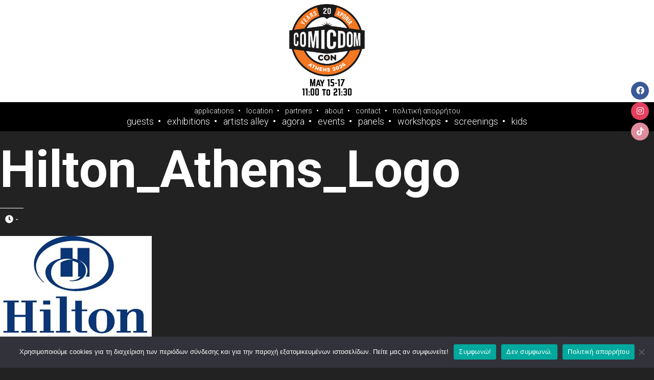

--- FILE ---
content_type: text/html; charset=UTF-8
request_url: https://www.comicdom-con.gr/partners/grand-sponsors/attachment/hilton_athens_logo/
body_size: 66082
content:
<!DOCTYPE html>
<html>
	<head>
		<title>Hilton_Athens_Logo - Comicdom CON Athens</title>
		<link rel="Shortcut Icon" href="https://www.comicdom-con.gr/wp-content/themes/comicdom-con/images/favicon.ico" type="image/x-icon" />
		<meta http-equiv="X-UA-Compatible" content="IE=edge,chrome=1">
		<meta name="viewport" content="width=device-width, initial-scale=1.0">
		<meta charset="UTF-8">
		
<!-- MapPress Easy Google Maps Version:2.95.3 (https://www.mappresspro.com) -->
<meta name='robots' content='index, follow, max-image-preview:large, max-snippet:-1, max-video-preview:-1' />

	<!-- This site is optimized with the Yoast SEO plugin v26.6 - https://yoast.com/wordpress/plugins/seo/ -->
	<link rel="canonical" href="https://www.comicdom-con.gr/partners/grand-sponsors/attachment/hilton_athens_logo/" />
	<meta property="og:locale" content="el_GR" />
	<meta property="og:type" content="article" />
	<meta property="og:title" content="Hilton_Athens_Logo - Comicdom CON Athens" />
	<meta property="og:url" content="https://www.comicdom-con.gr/partners/grand-sponsors/attachment/hilton_athens_logo/" />
	<meta property="og:site_name" content="Comicdom CON Athens" />
	<meta property="article:publisher" content="https://www.facebook.com/Comicdom/" />
	<meta property="og:image" content="https://www.comicdom-con.gr/partners/grand-sponsors/attachment/hilton_athens_logo" />
	<meta property="og:image:width" content="297" />
	<meta property="og:image:height" content="250" />
	<meta property="og:image:type" content="image/jpeg" />
	<meta name="twitter:card" content="summary_large_image" />
	<meta name="twitter:site" content="@comicdom" />
	<script type="application/ld+json" class="yoast-schema-graph">{"@context":"https://schema.org","@graph":[{"@type":"WebPage","@id":"https://www.comicdom-con.gr/partners/grand-sponsors/attachment/hilton_athens_logo/","url":"https://www.comicdom-con.gr/partners/grand-sponsors/attachment/hilton_athens_logo/","name":"Hilton_Athens_Logo - Comicdom CON Athens","isPartOf":{"@id":"https://www.comicdom-con.gr/#website"},"primaryImageOfPage":{"@id":"https://www.comicdom-con.gr/partners/grand-sponsors/attachment/hilton_athens_logo/#primaryimage"},"image":{"@id":"https://www.comicdom-con.gr/partners/grand-sponsors/attachment/hilton_athens_logo/#primaryimage"},"thumbnailUrl":"https://www.comicdom-con.gr/wp-content/uploads/2009/02/Hilton_Athens_Logo.jpg","datePublished":"2012-02-21T22:50:28+00:00","breadcrumb":{"@id":"https://www.comicdom-con.gr/partners/grand-sponsors/attachment/hilton_athens_logo/#breadcrumb"},"inLanguage":"el","potentialAction":[{"@type":"ReadAction","target":["https://www.comicdom-con.gr/partners/grand-sponsors/attachment/hilton_athens_logo/"]}]},{"@type":"ImageObject","inLanguage":"el","@id":"https://www.comicdom-con.gr/partners/grand-sponsors/attachment/hilton_athens_logo/#primaryimage","url":"https://www.comicdom-con.gr/wp-content/uploads/2009/02/Hilton_Athens_Logo.jpg","contentUrl":"https://www.comicdom-con.gr/wp-content/uploads/2009/02/Hilton_Athens_Logo.jpg","width":"297","height":"250"},{"@type":"BreadcrumbList","@id":"https://www.comicdom-con.gr/partners/grand-sponsors/attachment/hilton_athens_logo/#breadcrumb","itemListElement":[{"@type":"ListItem","position":1,"name":"Home","item":"https://www.comicdom-con.gr/"},{"@type":"ListItem","position":2,"name":"Partners","item":"https://www.comicdom-con.gr/partners/"},{"@type":"ListItem","position":3,"name":"Grand Sponsors","item":"https://www.comicdom-con.gr/partners/grand-sponsors/"},{"@type":"ListItem","position":4,"name":"Hilton_Athens_Logo"}]},{"@type":"WebSite","@id":"https://www.comicdom-con.gr/#website","url":"https://www.comicdom-con.gr/","name":"Comicdom CON Athens","description":"The International Comics Festival of Athens, Greece!","publisher":{"@id":"https://www.comicdom-con.gr/#organization"},"potentialAction":[{"@type":"SearchAction","target":{"@type":"EntryPoint","urlTemplate":"https://www.comicdom-con.gr/?s={search_term_string}"},"query-input":{"@type":"PropertyValueSpecification","valueRequired":true,"valueName":"search_term_string"}}],"inLanguage":"el"},{"@type":"Organization","@id":"https://www.comicdom-con.gr/#organization","name":"Comicdom Con Athens","url":"https://www.comicdom-con.gr/","logo":{"@type":"ImageObject","inLanguage":"el","@id":"https://www.comicdom-con.gr/#/schema/logo/image/","url":"https://www.comicdom-con.gr/wp-content/uploads/2025/03/comiccom_con_athens_generic_logo.jpg","contentUrl":"https://www.comicdom-con.gr/wp-content/uploads/2025/03/comiccom_con_athens_generic_logo.jpg","width":358,"height":358,"caption":"Comicdom Con Athens"},"image":{"@id":"https://www.comicdom-con.gr/#/schema/logo/image/"},"sameAs":["https://www.facebook.com/Comicdom/","https://x.com/comicdom"]}]}</script>
	<!-- / Yoast SEO plugin. -->


<link rel='dns-prefetch' href='//fonts.googleapis.com' />
<link rel='dns-prefetch' href='//use.fontawesome.com' />
<link rel='dns-prefetch' href='//cdnjs.cloudflare.com' />
<link rel="alternate" type="application/rss+xml" title="Ροή Σχολίων Comicdom CON Athens &raquo; Hilton_Athens_Logo" href="https://www.comicdom-con.gr/partners/grand-sponsors/attachment/hilton_athens_logo/feed/" />
<link rel="alternate" title="oEmbed (JSON)" type="application/json+oembed" href="https://www.comicdom-con.gr/wp-json/oembed/1.0/embed?url=https%3A%2F%2Fwww.comicdom-con.gr%2Fpartners%2Fgrand-sponsors%2Fattachment%2Fhilton_athens_logo%2F" />
<link rel="alternate" title="oEmbed (XML)" type="text/xml+oembed" href="https://www.comicdom-con.gr/wp-json/oembed/1.0/embed?url=https%3A%2F%2Fwww.comicdom-con.gr%2Fpartners%2Fgrand-sponsors%2Fattachment%2Fhilton_athens_logo%2F&#038;format=xml" />
<style id='wp-img-auto-sizes-contain-inline-css' type='text/css'>
img:is([sizes=auto i],[sizes^="auto," i]){contain-intrinsic-size:3000px 1500px}
/*# sourceURL=wp-img-auto-sizes-contain-inline-css */
</style>
<link rel='stylesheet' id='fontawesome-css' href='https://fonts.googleapis.com/css?family=Roboto%3A300%2C400%2C700%2C100&#038;subset=latin%2Cgreek-ext%2Cgreek&#038;ver=6.9' type='text/css' media='all' />
<link rel='stylesheet' id='google-webfonts-heading-css' href='https://use.fontawesome.com/releases/v5.15.4/css/all.css?ver=6.9' type='text/css' media='all' />
<style id='wp-emoji-styles-inline-css' type='text/css'>

	img.wp-smiley, img.emoji {
		display: inline !important;
		border: none !important;
		box-shadow: none !important;
		height: 1em !important;
		width: 1em !important;
		margin: 0 0.07em !important;
		vertical-align: -0.1em !important;
		background: none !important;
		padding: 0 !important;
	}
/*# sourceURL=wp-emoji-styles-inline-css */
</style>
<link rel='stylesheet' id='wp-block-library-css' href='https://www.comicdom-con.gr/wp-includes/css/dist/block-library/style.min.css?ver=6.9' type='text/css' media='all' />
<style id='global-styles-inline-css' type='text/css'>
:root{--wp--preset--aspect-ratio--square: 1;--wp--preset--aspect-ratio--4-3: 4/3;--wp--preset--aspect-ratio--3-4: 3/4;--wp--preset--aspect-ratio--3-2: 3/2;--wp--preset--aspect-ratio--2-3: 2/3;--wp--preset--aspect-ratio--16-9: 16/9;--wp--preset--aspect-ratio--9-16: 9/16;--wp--preset--color--black: #000000;--wp--preset--color--cyan-bluish-gray: #abb8c3;--wp--preset--color--white: #ffffff;--wp--preset--color--pale-pink: #f78da7;--wp--preset--color--vivid-red: #cf2e2e;--wp--preset--color--luminous-vivid-orange: #ff6900;--wp--preset--color--luminous-vivid-amber: #fcb900;--wp--preset--color--light-green-cyan: #7bdcb5;--wp--preset--color--vivid-green-cyan: #00d084;--wp--preset--color--pale-cyan-blue: #8ed1fc;--wp--preset--color--vivid-cyan-blue: #0693e3;--wp--preset--color--vivid-purple: #9b51e0;--wp--preset--gradient--vivid-cyan-blue-to-vivid-purple: linear-gradient(135deg,rgb(6,147,227) 0%,rgb(155,81,224) 100%);--wp--preset--gradient--light-green-cyan-to-vivid-green-cyan: linear-gradient(135deg,rgb(122,220,180) 0%,rgb(0,208,130) 100%);--wp--preset--gradient--luminous-vivid-amber-to-luminous-vivid-orange: linear-gradient(135deg,rgb(252,185,0) 0%,rgb(255,105,0) 100%);--wp--preset--gradient--luminous-vivid-orange-to-vivid-red: linear-gradient(135deg,rgb(255,105,0) 0%,rgb(207,46,46) 100%);--wp--preset--gradient--very-light-gray-to-cyan-bluish-gray: linear-gradient(135deg,rgb(238,238,238) 0%,rgb(169,184,195) 100%);--wp--preset--gradient--cool-to-warm-spectrum: linear-gradient(135deg,rgb(74,234,220) 0%,rgb(151,120,209) 20%,rgb(207,42,186) 40%,rgb(238,44,130) 60%,rgb(251,105,98) 80%,rgb(254,248,76) 100%);--wp--preset--gradient--blush-light-purple: linear-gradient(135deg,rgb(255,206,236) 0%,rgb(152,150,240) 100%);--wp--preset--gradient--blush-bordeaux: linear-gradient(135deg,rgb(254,205,165) 0%,rgb(254,45,45) 50%,rgb(107,0,62) 100%);--wp--preset--gradient--luminous-dusk: linear-gradient(135deg,rgb(255,203,112) 0%,rgb(199,81,192) 50%,rgb(65,88,208) 100%);--wp--preset--gradient--pale-ocean: linear-gradient(135deg,rgb(255,245,203) 0%,rgb(182,227,212) 50%,rgb(51,167,181) 100%);--wp--preset--gradient--electric-grass: linear-gradient(135deg,rgb(202,248,128) 0%,rgb(113,206,126) 100%);--wp--preset--gradient--midnight: linear-gradient(135deg,rgb(2,3,129) 0%,rgb(40,116,252) 100%);--wp--preset--font-size--small: 13px;--wp--preset--font-size--medium: 20px;--wp--preset--font-size--large: 36px;--wp--preset--font-size--x-large: 42px;--wp--preset--spacing--20: 0.44rem;--wp--preset--spacing--30: 0.67rem;--wp--preset--spacing--40: 1rem;--wp--preset--spacing--50: 1.5rem;--wp--preset--spacing--60: 2.25rem;--wp--preset--spacing--70: 3.38rem;--wp--preset--spacing--80: 5.06rem;--wp--preset--shadow--natural: 6px 6px 9px rgba(0, 0, 0, 0.2);--wp--preset--shadow--deep: 12px 12px 50px rgba(0, 0, 0, 0.4);--wp--preset--shadow--sharp: 6px 6px 0px rgba(0, 0, 0, 0.2);--wp--preset--shadow--outlined: 6px 6px 0px -3px rgb(255, 255, 255), 6px 6px rgb(0, 0, 0);--wp--preset--shadow--crisp: 6px 6px 0px rgb(0, 0, 0);}:where(.is-layout-flex){gap: 0.5em;}:where(.is-layout-grid){gap: 0.5em;}body .is-layout-flex{display: flex;}.is-layout-flex{flex-wrap: wrap;align-items: center;}.is-layout-flex > :is(*, div){margin: 0;}body .is-layout-grid{display: grid;}.is-layout-grid > :is(*, div){margin: 0;}:where(.wp-block-columns.is-layout-flex){gap: 2em;}:where(.wp-block-columns.is-layout-grid){gap: 2em;}:where(.wp-block-post-template.is-layout-flex){gap: 1.25em;}:where(.wp-block-post-template.is-layout-grid){gap: 1.25em;}.has-black-color{color: var(--wp--preset--color--black) !important;}.has-cyan-bluish-gray-color{color: var(--wp--preset--color--cyan-bluish-gray) !important;}.has-white-color{color: var(--wp--preset--color--white) !important;}.has-pale-pink-color{color: var(--wp--preset--color--pale-pink) !important;}.has-vivid-red-color{color: var(--wp--preset--color--vivid-red) !important;}.has-luminous-vivid-orange-color{color: var(--wp--preset--color--luminous-vivid-orange) !important;}.has-luminous-vivid-amber-color{color: var(--wp--preset--color--luminous-vivid-amber) !important;}.has-light-green-cyan-color{color: var(--wp--preset--color--light-green-cyan) !important;}.has-vivid-green-cyan-color{color: var(--wp--preset--color--vivid-green-cyan) !important;}.has-pale-cyan-blue-color{color: var(--wp--preset--color--pale-cyan-blue) !important;}.has-vivid-cyan-blue-color{color: var(--wp--preset--color--vivid-cyan-blue) !important;}.has-vivid-purple-color{color: var(--wp--preset--color--vivid-purple) !important;}.has-black-background-color{background-color: var(--wp--preset--color--black) !important;}.has-cyan-bluish-gray-background-color{background-color: var(--wp--preset--color--cyan-bluish-gray) !important;}.has-white-background-color{background-color: var(--wp--preset--color--white) !important;}.has-pale-pink-background-color{background-color: var(--wp--preset--color--pale-pink) !important;}.has-vivid-red-background-color{background-color: var(--wp--preset--color--vivid-red) !important;}.has-luminous-vivid-orange-background-color{background-color: var(--wp--preset--color--luminous-vivid-orange) !important;}.has-luminous-vivid-amber-background-color{background-color: var(--wp--preset--color--luminous-vivid-amber) !important;}.has-light-green-cyan-background-color{background-color: var(--wp--preset--color--light-green-cyan) !important;}.has-vivid-green-cyan-background-color{background-color: var(--wp--preset--color--vivid-green-cyan) !important;}.has-pale-cyan-blue-background-color{background-color: var(--wp--preset--color--pale-cyan-blue) !important;}.has-vivid-cyan-blue-background-color{background-color: var(--wp--preset--color--vivid-cyan-blue) !important;}.has-vivid-purple-background-color{background-color: var(--wp--preset--color--vivid-purple) !important;}.has-black-border-color{border-color: var(--wp--preset--color--black) !important;}.has-cyan-bluish-gray-border-color{border-color: var(--wp--preset--color--cyan-bluish-gray) !important;}.has-white-border-color{border-color: var(--wp--preset--color--white) !important;}.has-pale-pink-border-color{border-color: var(--wp--preset--color--pale-pink) !important;}.has-vivid-red-border-color{border-color: var(--wp--preset--color--vivid-red) !important;}.has-luminous-vivid-orange-border-color{border-color: var(--wp--preset--color--luminous-vivid-orange) !important;}.has-luminous-vivid-amber-border-color{border-color: var(--wp--preset--color--luminous-vivid-amber) !important;}.has-light-green-cyan-border-color{border-color: var(--wp--preset--color--light-green-cyan) !important;}.has-vivid-green-cyan-border-color{border-color: var(--wp--preset--color--vivid-green-cyan) !important;}.has-pale-cyan-blue-border-color{border-color: var(--wp--preset--color--pale-cyan-blue) !important;}.has-vivid-cyan-blue-border-color{border-color: var(--wp--preset--color--vivid-cyan-blue) !important;}.has-vivid-purple-border-color{border-color: var(--wp--preset--color--vivid-purple) !important;}.has-vivid-cyan-blue-to-vivid-purple-gradient-background{background: var(--wp--preset--gradient--vivid-cyan-blue-to-vivid-purple) !important;}.has-light-green-cyan-to-vivid-green-cyan-gradient-background{background: var(--wp--preset--gradient--light-green-cyan-to-vivid-green-cyan) !important;}.has-luminous-vivid-amber-to-luminous-vivid-orange-gradient-background{background: var(--wp--preset--gradient--luminous-vivid-amber-to-luminous-vivid-orange) !important;}.has-luminous-vivid-orange-to-vivid-red-gradient-background{background: var(--wp--preset--gradient--luminous-vivid-orange-to-vivid-red) !important;}.has-very-light-gray-to-cyan-bluish-gray-gradient-background{background: var(--wp--preset--gradient--very-light-gray-to-cyan-bluish-gray) !important;}.has-cool-to-warm-spectrum-gradient-background{background: var(--wp--preset--gradient--cool-to-warm-spectrum) !important;}.has-blush-light-purple-gradient-background{background: var(--wp--preset--gradient--blush-light-purple) !important;}.has-blush-bordeaux-gradient-background{background: var(--wp--preset--gradient--blush-bordeaux) !important;}.has-luminous-dusk-gradient-background{background: var(--wp--preset--gradient--luminous-dusk) !important;}.has-pale-ocean-gradient-background{background: var(--wp--preset--gradient--pale-ocean) !important;}.has-electric-grass-gradient-background{background: var(--wp--preset--gradient--electric-grass) !important;}.has-midnight-gradient-background{background: var(--wp--preset--gradient--midnight) !important;}.has-small-font-size{font-size: var(--wp--preset--font-size--small) !important;}.has-medium-font-size{font-size: var(--wp--preset--font-size--medium) !important;}.has-large-font-size{font-size: var(--wp--preset--font-size--large) !important;}.has-x-large-font-size{font-size: var(--wp--preset--font-size--x-large) !important;}
/*# sourceURL=global-styles-inline-css */
</style>

<style id='classic-theme-styles-inline-css' type='text/css'>
/*! This file is auto-generated */
.wp-block-button__link{color:#fff;background-color:#32373c;border-radius:9999px;box-shadow:none;text-decoration:none;padding:calc(.667em + 2px) calc(1.333em + 2px);font-size:1.125em}.wp-block-file__button{background:#32373c;color:#fff;text-decoration:none}
/*# sourceURL=/wp-includes/css/classic-themes.min.css */
</style>
<link rel='stylesheet' id='ap-front-css' href='https://www.comicdom-con.gr/wp-content/plugins/alphabetic-pagination/css/front-style.css?ver=1768986797' type='text/css' media='all' />
<link rel='stylesheet' id='ap-mobile-css' href='https://www.comicdom-con.gr/wp-content/plugins/alphabetic-pagination/css/mobile.css?ver=1768986797' type='text/css' media='all' />
<link rel='stylesheet' id='cookie-notice-front-css' href='https://www.comicdom-con.gr/wp-content/plugins/cookie-notice/css/front.min.css?ver=2.5.11' type='text/css' media='all' />
<link rel='stylesheet' id='mappress-leaflet-css' href='https://www.comicdom-con.gr/wp-content/plugins/mappress-google-maps-for-wordpress/lib/leaflet/leaflet.css?ver=1.7.1' type='text/css' media='all' />
<link rel='stylesheet' id='mappress-css' href='https://www.comicdom-con.gr/wp-content/plugins/mappress-google-maps-for-wordpress/css/mappress.css?ver=2.95.3' type='text/css' media='all' />
<style id='responsive-menu-inline-css' type='text/css'>
/** This file is major component of this plugin so please don't try to edit here. */
#rmp_menu_trigger-9378 {
  width: 55px;
  height: 55px;
  position: fixed;
  top: 15px;
  border-radius: 5px;
  display: none;
  text-decoration: none;
  right: 5%;
  background: #000000;
  transition: transform 0.5s, background-color 0.5s;
}
#rmp_menu_trigger-9378:hover, #rmp_menu_trigger-9378:focus {
  background: #000000;
  text-decoration: unset;
}
#rmp_menu_trigger-9378.is-active {
  background: #000000;
}
#rmp_menu_trigger-9378 .rmp-trigger-box {
  width: 25px;
  color: #ffffff;
}
#rmp_menu_trigger-9378 .rmp-trigger-icon-active, #rmp_menu_trigger-9378 .rmp-trigger-text-open {
  display: none;
}
#rmp_menu_trigger-9378.is-active .rmp-trigger-icon-active, #rmp_menu_trigger-9378.is-active .rmp-trigger-text-open {
  display: inline;
}
#rmp_menu_trigger-9378.is-active .rmp-trigger-icon-inactive, #rmp_menu_trigger-9378.is-active .rmp-trigger-text {
  display: none;
}
#rmp_menu_trigger-9378 .rmp-trigger-label {
  color: #ffffff;
  pointer-events: none;
  line-height: 13px;
  font-family: inherit;
  font-size: 14px;
  display: inline;
  text-transform: inherit;
}
#rmp_menu_trigger-9378 .rmp-trigger-label.rmp-trigger-label-top {
  display: block;
  margin-bottom: 12px;
}
#rmp_menu_trigger-9378 .rmp-trigger-label.rmp-trigger-label-bottom {
  display: block;
  margin-top: 12px;
}
#rmp_menu_trigger-9378 .responsive-menu-pro-inner {
  display: block;
}
#rmp_menu_trigger-9378 .rmp-trigger-icon-inactive .rmp-font-icon {
  color: #ffffff;
}
#rmp_menu_trigger-9378 .responsive-menu-pro-inner, #rmp_menu_trigger-9378 .responsive-menu-pro-inner::before, #rmp_menu_trigger-9378 .responsive-menu-pro-inner::after {
  width: 25px;
  height: 3px;
  background-color: #ffffff;
  border-radius: 4px;
  position: absolute;
}
#rmp_menu_trigger-9378 .rmp-trigger-icon-active .rmp-font-icon {
  color: #ffffff;
}
#rmp_menu_trigger-9378.is-active .responsive-menu-pro-inner, #rmp_menu_trigger-9378.is-active .responsive-menu-pro-inner::before, #rmp_menu_trigger-9378.is-active .responsive-menu-pro-inner::after {
  background-color: #ffffff;
}
#rmp_menu_trigger-9378:hover .rmp-trigger-icon-inactive .rmp-font-icon {
  color: #ffffff;
}
#rmp_menu_trigger-9378:not(.is-active):hover .responsive-menu-pro-inner, #rmp_menu_trigger-9378:not(.is-active):hover .responsive-menu-pro-inner::before, #rmp_menu_trigger-9378:not(.is-active):hover .responsive-menu-pro-inner::after {
  background-color: #ffffff;
}
#rmp_menu_trigger-9378 .responsive-menu-pro-inner::before {
  top: 10px;
}
#rmp_menu_trigger-9378 .responsive-menu-pro-inner::after {
  bottom: 10px;
}
#rmp_menu_trigger-9378.is-active .responsive-menu-pro-inner::after {
  bottom: 0;
}
/* Hamburger menu styling */
@media screen and (max-width: 768px) {
  /** Menu Title Style */
  /** Menu Additional Content Style */
  #rmp_menu_trigger-9378 {
    display: block;
  }
  #rmp-container-9378 {
    position: fixed;
    top: 0;
    margin: 0;
    transition: transform 0.5s;
    overflow: auto;
    display: block;
    width: 75%;
    background-color: #424242;
    background-image: url("");
    height: 100%;
    left: 0;
    padding-top: 0px;
    padding-left: 0px;
    padding-bottom: 0px;
    padding-right: 0px;
  }
  #rmp-menu-wrap-9378 {
    padding-top: 0px;
    padding-left: 0px;
    padding-bottom: 0px;
    padding-right: 0px;
    background-color: #424242;
  }
  #rmp-menu-wrap-9378 .rmp-menu, #rmp-menu-wrap-9378 .rmp-submenu {
    width: 100%;
    box-sizing: border-box;
    margin: 0;
    padding: 0;
  }
  #rmp-menu-wrap-9378 .rmp-submenu-depth-1 .rmp-menu-item-link {
    padding-left: 10%;
  }
  #rmp-menu-wrap-9378 .rmp-submenu-depth-2 .rmp-menu-item-link {
    padding-left: 15%;
  }
  #rmp-menu-wrap-9378 .rmp-submenu-depth-3 .rmp-menu-item-link {
    padding-left: 20%;
  }
  #rmp-menu-wrap-9378 .rmp-submenu-depth-4 .rmp-menu-item-link {
    padding-left: 25%;
  }
  #rmp-menu-wrap-9378 .rmp-submenu.rmp-submenu-open {
    display: block;
  }
  #rmp-menu-wrap-9378 .rmp-menu-item {
    width: 100%;
    list-style: none;
    margin: 0;
  }
  #rmp-menu-wrap-9378 .rmp-menu-item-link {
    height: 40px;
    line-height: 40px;
    font-size: 13px;
    border-bottom: 0px solid #212121;
    font-family: inherit;
    color: #ffffff;
    text-align: left;
    background-color: #424242;
    font-weight: normal;
    letter-spacing: 0px;
    display: block;
    box-sizing: border-box;
    width: 100%;
    text-decoration: none;
    position: relative;
    overflow: hidden;
    transition: background-color 0.5s, border-color 0.5s, 0.5s;
    padding: 0 5%;
    padding-right: 50px;
  }
  #rmp-menu-wrap-9378 .rmp-menu-item-link:after, #rmp-menu-wrap-9378 .rmp-menu-item-link:before {
    display: none;
  }
  #rmp-menu-wrap-9378 .rmp-menu-item-link:hover, #rmp-menu-wrap-9378 .rmp-menu-item-link:focus {
    color: #ffffff;
    border-color: #212121;
    background-color: #5e5e5e;
  }
  #rmp-menu-wrap-9378 .rmp-menu-item-link:focus {
    outline: none;
    border-color: unset;
    box-shadow: unset;
  }
  #rmp-menu-wrap-9378 .rmp-menu-item-link .rmp-font-icon {
    height: 40px;
    line-height: 40px;
    margin-right: 10px;
    font-size: 13px;
  }
  #rmp-menu-wrap-9378 .rmp-menu-current-item .rmp-menu-item-link {
    color: #ffffff;
    border-color: #212121;
    background-color: #424242;
  }
  #rmp-menu-wrap-9378 .rmp-menu-current-item .rmp-menu-item-link:hover, #rmp-menu-wrap-9378 .rmp-menu-current-item .rmp-menu-item-link:focus {
    color: #ffffff;
    border-color: #3f3f3f;
    background-color: #5e5e5e;
  }
  #rmp-menu-wrap-9378 .rmp-menu-subarrow {
    position: absolute;
    top: 0;
    bottom: 0;
    text-align: center;
    overflow: hidden;
    background-size: cover;
    overflow: hidden;
    right: 0;
    border-left-style: solid;
    border-left-color: #212121;
    border-left-width: 1px;
    height: 40px;
    width: 40px;
    color: #ffffff;
    background-color: #212121;
  }
  #rmp-menu-wrap-9378 .rmp-menu-subarrow svg {
    fill: #ffffff;
  }
  #rmp-menu-wrap-9378 .rmp-menu-subarrow:hover {
    color: #ffffff;
    border-color: #3f3f3f;
    background-color: #3f3f3f;
  }
  #rmp-menu-wrap-9378 .rmp-menu-subarrow:hover svg {
    fill: #ffffff;
  }
  #rmp-menu-wrap-9378 .rmp-menu-subarrow .rmp-font-icon {
    margin-right: unset;
  }
  #rmp-menu-wrap-9378 .rmp-menu-subarrow * {
    vertical-align: middle;
    line-height: 40px;
  }
  #rmp-menu-wrap-9378 .rmp-menu-subarrow-active {
    display: block;
    background-size: cover;
    color: #ffffff;
    border-color: #212121;
    background-color: #212121;
  }
  #rmp-menu-wrap-9378 .rmp-menu-subarrow-active svg {
    fill: #ffffff;
  }
  #rmp-menu-wrap-9378 .rmp-menu-subarrow-active:hover {
    color: #ffffff;
    border-color: #3f3f3f;
    background-color: #3f3f3f;
  }
  #rmp-menu-wrap-9378 .rmp-menu-subarrow-active:hover svg {
    fill: #ffffff;
  }
  #rmp-menu-wrap-9378 .rmp-submenu {
    display: none;
  }
  #rmp-menu-wrap-9378 .rmp-submenu .rmp-menu-item-link {
    height: 40px;
    line-height: 40px;
    letter-spacing: 0px;
    font-size: 13px;
    border-bottom: 0px solid #212121;
    font-family: inherit;
    font-weight: normal;
    color: #ffffff;
    text-align: left;
    background-color: #424242;
  }
  #rmp-menu-wrap-9378 .rmp-submenu .rmp-menu-item-link:hover, #rmp-menu-wrap-9378 .rmp-submenu .rmp-menu-item-link:focus {
    color: #ffffff;
    border-color: #212121;
    background-color: #5e5e5e;
  }
  #rmp-menu-wrap-9378 .rmp-submenu .rmp-menu-current-item .rmp-menu-item-link {
    color: #ffffff;
    border-color: #212121;
    background-color: #424242;
  }
  #rmp-menu-wrap-9378 .rmp-submenu .rmp-menu-current-item .rmp-menu-item-link:hover, #rmp-menu-wrap-9378 .rmp-submenu .rmp-menu-current-item .rmp-menu-item-link:focus {
    color: #ffffff;
    border-color: #3f3f3f;
    background-color: #5e5e5e;
  }
  #rmp-menu-wrap-9378 .rmp-submenu .rmp-menu-subarrow {
    right: 0;
    border-right: unset;
    border-left-style: solid;
    border-left-color: #212121;
    border-left-width: 1px;
    height: 40px;
    line-height: 40px;
    width: 40px;
    color: #ffffff;
    background-color: #212121;
  }
  #rmp-menu-wrap-9378 .rmp-submenu .rmp-menu-subarrow:hover {
    color: #ffffff;
    border-color: #3f3f3f;
    background-color: #3f3f3f;
  }
  #rmp-menu-wrap-9378 .rmp-submenu .rmp-menu-subarrow-active {
    color: #ffffff;
    border-color: #212121;
    background-color: #212121;
  }
  #rmp-menu-wrap-9378 .rmp-submenu .rmp-menu-subarrow-active:hover {
    color: #ffffff;
    border-color: #3f3f3f;
    background-color: #3f3f3f;
  }
  #rmp-menu-wrap-9378 .rmp-menu-item-description {
    margin: 0;
    padding: 5px 5%;
    opacity: 0.8;
    color: #ffffff;
  }
  #rmp-search-box-9378 {
    display: block;
    padding-top: 0px;
    padding-left: 5%;
    padding-bottom: 0px;
    padding-right: 5%;
  }
  #rmp-search-box-9378 .rmp-search-form {
    margin: 0;
  }
  #rmp-search-box-9378 .rmp-search-box {
    background: #ffffff;
    border: 1px solid #dadada;
    color: #333333;
    width: 100%;
    padding: 0 5%;
    border-radius: 30px;
    height: 45px;
    -webkit-appearance: none;
  }
  #rmp-search-box-9378 .rmp-search-box::placeholder {
    color: #c7c7cd;
  }
  #rmp-search-box-9378 .rmp-search-box:focus {
    background-color: #ffffff;
    outline: 2px solid #dadada;
    color: #333333;
  }
  #rmp-menu-title-9378 {
    background-color: #212121;
    color: #ffffff;
    text-align: left;
    font-size: 13px;
    padding-top: 10%;
    padding-left: 5%;
    padding-bottom: 0%;
    padding-right: 5%;
    font-weight: 400;
    transition: background-color 0.5s, border-color 0.5s, color 0.5s;
  }
  #rmp-menu-title-9378:hover {
    background-color: #212121;
    color: #ffffff;
  }
  #rmp-menu-title-9378 > .rmp-menu-title-link {
    color: #ffffff;
    width: 100%;
    background-color: unset;
    text-decoration: none;
  }
  #rmp-menu-title-9378 > .rmp-menu-title-link:hover {
    color: #ffffff;
  }
  #rmp-menu-title-9378 .rmp-font-icon {
    font-size: 13px;
  }
  #rmp-menu-additional-content-9378 {
    padding-top: 0px;
    padding-left: 5%;
    padding-bottom: 0px;
    padding-right: 5%;
    color: #ffffff;
    text-align: center;
    font-size: 16px;
  }
}
/**
This file contents common styling of menus.
*/
.rmp-container {
  display: none;
  visibility: visible;
  padding: 0px 0px 0px 0px;
  z-index: 99998;
  transition: all 0.3s;
  /** Scrolling bar in menu setting box **/
}
.rmp-container.rmp-fade-top, .rmp-container.rmp-fade-left, .rmp-container.rmp-fade-right, .rmp-container.rmp-fade-bottom {
  display: none;
}
.rmp-container.rmp-slide-left, .rmp-container.rmp-push-left {
  transform: translateX(-100%);
  -ms-transform: translateX(-100%);
  -webkit-transform: translateX(-100%);
  -moz-transform: translateX(-100%);
}
.rmp-container.rmp-slide-left.rmp-menu-open, .rmp-container.rmp-push-left.rmp-menu-open {
  transform: translateX(0);
  -ms-transform: translateX(0);
  -webkit-transform: translateX(0);
  -moz-transform: translateX(0);
}
.rmp-container.rmp-slide-right, .rmp-container.rmp-push-right {
  transform: translateX(100%);
  -ms-transform: translateX(100%);
  -webkit-transform: translateX(100%);
  -moz-transform: translateX(100%);
}
.rmp-container.rmp-slide-right.rmp-menu-open, .rmp-container.rmp-push-right.rmp-menu-open {
  transform: translateX(0);
  -ms-transform: translateX(0);
  -webkit-transform: translateX(0);
  -moz-transform: translateX(0);
}
.rmp-container.rmp-slide-top, .rmp-container.rmp-push-top {
  transform: translateY(-100%);
  -ms-transform: translateY(-100%);
  -webkit-transform: translateY(-100%);
  -moz-transform: translateY(-100%);
}
.rmp-container.rmp-slide-top.rmp-menu-open, .rmp-container.rmp-push-top.rmp-menu-open {
  transform: translateY(0);
  -ms-transform: translateY(0);
  -webkit-transform: translateY(0);
  -moz-transform: translateY(0);
}
.rmp-container.rmp-slide-bottom, .rmp-container.rmp-push-bottom {
  transform: translateY(100%);
  -ms-transform: translateY(100%);
  -webkit-transform: translateY(100%);
  -moz-transform: translateY(100%);
}
.rmp-container.rmp-slide-bottom.rmp-menu-open, .rmp-container.rmp-push-bottom.rmp-menu-open {
  transform: translateX(0);
  -ms-transform: translateX(0);
  -webkit-transform: translateX(0);
  -moz-transform: translateX(0);
}
.rmp-container::-webkit-scrollbar {
  width: 0px;
}
.rmp-container ::-webkit-scrollbar-track {
  box-shadow: inset 0 0 5px transparent;
}
.rmp-container ::-webkit-scrollbar-thumb {
  background: transparent;
}
.rmp-container ::-webkit-scrollbar-thumb:hover {
  background: transparent;
}
.rmp-container .rmp-menu-wrap .rmp-menu {
  transition: none;
  border-radius: 0;
  box-shadow: none;
  background: none;
  border: 0;
  bottom: auto;
  box-sizing: border-box;
  clip: auto;
  color: #666;
  display: block;
  float: none;
  font-family: inherit;
  font-size: 14px;
  height: auto;
  left: auto;
  line-height: 1.7;
  list-style-type: none;
  margin: 0;
  min-height: auto;
  max-height: none;
  opacity: 1;
  outline: none;
  overflow: visible;
  padding: 0;
  position: relative;
  pointer-events: auto;
  right: auto;
  text-align: left;
  text-decoration: none;
  text-indent: 0;
  text-transform: none;
  transform: none;
  top: auto;
  visibility: inherit;
  width: auto;
  word-wrap: break-word;
  white-space: normal;
}
.rmp-container .rmp-menu-additional-content {
  display: block;
  word-break: break-word;
}
.rmp-container .rmp-menu-title {
  display: flex;
  flex-direction: column;
}
.rmp-container .rmp-menu-title .rmp-menu-title-image {
  max-width: 100%;
  margin-bottom: 15px;
  display: block;
  margin: auto;
  margin-bottom: 15px;
}
button.rmp_menu_trigger {
  z-index: 999999;
  overflow: hidden;
  outline: none;
  border: 0;
  display: none;
  margin: 0;
  transition: transform 0.5s, background-color 0.5s;
  padding: 0;
}
button.rmp_menu_trigger .responsive-menu-pro-inner::before, button.rmp_menu_trigger .responsive-menu-pro-inner::after {
  content: "";
  display: block;
}
button.rmp_menu_trigger .responsive-menu-pro-inner::before {
  top: 10px;
}
button.rmp_menu_trigger .responsive-menu-pro-inner::after {
  bottom: 10px;
}
button.rmp_menu_trigger .rmp-trigger-box {
  width: 40px;
  display: inline-block;
  position: relative;
  pointer-events: none;
  vertical-align: super;
}
/*  Menu Trigger Boring Animation */
.rmp-menu-trigger-boring .responsive-menu-pro-inner {
  transition-property: none;
}
.rmp-menu-trigger-boring .responsive-menu-pro-inner::after, .rmp-menu-trigger-boring .responsive-menu-pro-inner::before {
  transition-property: none;
}
.rmp-menu-trigger-boring.is-active .responsive-menu-pro-inner {
  transform: rotate(45deg);
}
.rmp-menu-trigger-boring.is-active .responsive-menu-pro-inner:before {
  top: 0;
  opacity: 0;
}
.rmp-menu-trigger-boring.is-active .responsive-menu-pro-inner:after {
  bottom: 0;
  transform: rotate(-90deg);
}

/*# sourceURL=responsive-menu-inline-css */
</style>
<link rel='stylesheet' id='dashicons-css' href='https://www.comicdom-con.gr/wp-includes/css/dashicons.min.css?ver=6.9' type='text/css' media='all' />
<link rel='stylesheet' id='wpforms-form-locker-frontend-css' href='https://www.comicdom-con.gr/wp-content/plugins/wpforms-form-locker/assets/css/frontend.min.css?ver=2.8.0' type='text/css' media='all' />
<link rel='stylesheet' id='pure-css' href='https://cdnjs.cloudflare.com/ajax/libs/pure/0.6.2/pure-min.css?ver=1.0' type='text/css' media='all' />
<link rel='stylesheet' id='pure-grid-css' href='https://cdnjs.cloudflare.com/ajax/libs/pure/0.6.2/grids-responsive-min.css?ver=1.0' type='text/css' media='all' />
<link rel='stylesheet' id='flexslider-css-css' href='https://www.comicdom-con.gr/wp-content/themes/comicdom-con/css/flexslider.css?ver=1.0' type='text/css' media='all' />
<link rel='stylesheet' id='comicdomcon-style-css' href='https://www.comicdom-con.gr/wp-content/themes/comicdom-con/style.css?ver=1.0' type='text/css' media='all' />
<script type="text/javascript" id="wpml-cookie-js-extra">
/* <![CDATA[ */
var wpml_cookies = {"wp-wpml_current_language":{"value":"el","expires":1,"path":"/"}};
var wpml_cookies = {"wp-wpml_current_language":{"value":"el","expires":1,"path":"/"}};
//# sourceURL=wpml-cookie-js-extra
/* ]]> */
</script>
<script type="text/javascript" src="https://www.comicdom-con.gr/wp-content/plugins/sitepress-multilingual-cms/res/js/cookies/language-cookie.js?ver=486900" id="wpml-cookie-js" defer="defer" data-wp-strategy="defer"></script>
<script type="text/javascript" src="https://www.comicdom-con.gr/wp-includes/js/jquery/jquery.min.js?ver=3.7.1" id="jquery-core-js"></script>
<script type="text/javascript" src="https://www.comicdom-con.gr/wp-includes/js/jquery/jquery-migrate.min.js?ver=3.4.1" id="jquery-migrate-js"></script>
<script type="text/javascript" id="ap-front-js-extra">
/* <![CDATA[ */
var ap_object = {"ap_pro":"false","reset_theme":"dark","page_id":"2503","ap_lang":"","ap_disable":"1"};
//# sourceURL=ap-front-js-extra
/* ]]> */
</script>
<script type="text/javascript" src="https://www.comicdom-con.gr/wp-content/plugins/alphabetic-pagination/js/scripts.js?ver=6.9" id="ap-front-js"></script>
<script type="text/javascript" id="ap-front-js-after">
/* <![CDATA[ */

			jQuery(document).ready(function($) {
			    
			setTimeout(function(){	
			//console.log(".ap_pagination");
			if($(".ap_pagination").length){
			$(".ap_pagination").eq(0).show();
			} }, 1000);
			
			});
			
//# sourceURL=ap-front-js-after
/* ]]> */
</script>
<script type="text/javascript" src="https://www.comicdom-con.gr/wp-content/plugins/alphabetic-pagination/js/jquery.blockUI.js?ver=6.9" id="jquery.blockUI-js"></script>
<script type="text/javascript" id="cookie-notice-front-js-before">
/* <![CDATA[ */
var cnArgs = {"ajaxUrl":"https:\/\/www.comicdom-con.gr\/wp-admin\/admin-ajax.php","nonce":"c99468e962","hideEffect":"fade","position":"bottom","onScroll":false,"onScrollOffset":100,"onClick":false,"cookieName":"cookie_notice_accepted","cookieTime":2592000,"cookieTimeRejected":2592000,"globalCookie":false,"redirection":true,"cache":false,"revokeCookies":false,"revokeCookiesOpt":"automatic"};

//# sourceURL=cookie-notice-front-js-before
/* ]]> */
</script>
<script type="text/javascript" src="https://www.comicdom-con.gr/wp-content/plugins/cookie-notice/js/front.min.js?ver=2.5.11" id="cookie-notice-front-js"></script>
<script type="text/javascript" id="rmp_menu_scripts-js-extra">
/* <![CDATA[ */
var rmp_menu = {"ajaxURL":"https://www.comicdom-con.gr/wp-admin/admin-ajax.php","wp_nonce":"a553bd3bf5","menu":[{"menu_theme":null,"theme_type":"default","theme_location_menu":"","submenu_submenu_arrow_width":"40","submenu_submenu_arrow_width_unit":"px","submenu_submenu_arrow_height":"40","submenu_submenu_arrow_height_unit":"px","submenu_arrow_position":"right","submenu_sub_arrow_background_colour":"#212121","submenu_sub_arrow_background_hover_colour":"#3f3f3f","submenu_sub_arrow_background_colour_active":"#212121","submenu_sub_arrow_background_hover_colour_active":"#3f3f3f","submenu_sub_arrow_border_width":1,"submenu_sub_arrow_border_width_unit":"px","submenu_sub_arrow_border_colour":"#212121","submenu_sub_arrow_border_hover_colour":"#3f3f3f","submenu_sub_arrow_border_colour_active":"#212121","submenu_sub_arrow_border_hover_colour_active":"#3f3f3f","submenu_sub_arrow_shape_colour":"#ffffff","submenu_sub_arrow_shape_hover_colour":"#ffffff","submenu_sub_arrow_shape_colour_active":"#ffffff","submenu_sub_arrow_shape_hover_colour_active":"#ffffff","use_header_bar":"off","header_bar_items_order":"{\"logo\":\"on\",\"title\":\"on\",\"search\":\"on\",\"html content\":\"on\"}","header_bar_title":"","header_bar_html_content":"","header_bar_logo":"","header_bar_logo_link":"","header_bar_logo_width":null,"header_bar_logo_width_unit":"%","header_bar_logo_height":null,"header_bar_logo_height_unit":"%","header_bar_height":"80","header_bar_height_unit":"px","header_bar_padding":{"top":"0px","right":"5%","bottom":"0px","left":"5%"},"header_bar_font":"","header_bar_font_size":"14","header_bar_font_size_unit":"px","header_bar_text_color":"#ffffff","header_bar_background_color":"#ffffff","header_bar_breakpoint":"800","header_bar_position_type":"fixed","header_bar_adjust_page":null,"header_bar_scroll_enable":"off","header_bar_scroll_background_color":"#36bdf6","mobile_breakpoint":"600","tablet_breakpoint":"768","transition_speed":"0.5","sub_menu_speed":"0.2","show_menu_on_page_load":"","menu_disable_scrolling":"off","menu_overlay":"off","menu_overlay_colour":"rgba(0, 0, 0, 0.7)","desktop_menu_width":"","desktop_menu_width_unit":"%","desktop_menu_positioning":"fixed","desktop_menu_side":"","desktop_menu_to_hide":"","use_current_theme_location":"off","mega_menu":{"225":"off","227":"off","229":"off","228":"off","226":"off"},"desktop_submenu_open_animation":"","desktop_submenu_open_animation_speed":"0ms","desktop_submenu_open_on_click":"","desktop_menu_hide_and_show":"","menu_name":"Default Menu","menu_to_use":"responsive-menu","different_menu_for_mobile":"off","menu_to_use_in_mobile":"main-menu","use_mobile_menu":"on","use_tablet_menu":"on","use_desktop_menu":"","menu_display_on":"all-pages","menu_to_hide":"","submenu_descriptions_on":"","custom_walker":"","menu_background_colour":"#424242","menu_depth":"5","smooth_scroll_on":"off","smooth_scroll_speed":"500","menu_font_icons":[],"menu_links_height":"40","menu_links_height_unit":"px","menu_links_line_height":"40","menu_links_line_height_unit":"px","menu_depth_0":"5","menu_depth_0_unit":"%","menu_font_size":"13","menu_font_size_unit":"px","menu_font":"","menu_font_weight":"normal","menu_text_alignment":"left","menu_text_letter_spacing":"","menu_word_wrap":"off","menu_link_colour":"#ffffff","menu_link_hover_colour":"#ffffff","menu_current_link_colour":"#ffffff","menu_current_link_hover_colour":"#ffffff","menu_item_background_colour":"#424242","menu_item_background_hover_colour":"#5e5e5e","menu_current_item_background_colour":"#424242","menu_current_item_background_hover_colour":"#5e5e5e","menu_border_width":"0","menu_border_width_unit":"px","menu_item_border_colour":"#212121","menu_item_border_colour_hover":"#212121","menu_current_item_border_colour":"#212121","menu_current_item_border_hover_colour":"#3f3f3f","submenu_links_height":"40","submenu_links_height_unit":"px","submenu_links_line_height":"40","submenu_links_line_height_unit":"px","menu_depth_side":"left","menu_depth_1":"10","menu_depth_1_unit":"%","menu_depth_2":"15","menu_depth_2_unit":"%","menu_depth_3":"20","menu_depth_3_unit":"%","menu_depth_4":"25","menu_depth_4_unit":"%","submenu_item_background_colour":"#424242","submenu_item_background_hover_colour":"#5e5e5e","submenu_current_item_background_colour":"#424242","submenu_current_item_background_hover_colour":"#5e5e5e","submenu_border_width":"0","submenu_border_width_unit":"px","submenu_item_border_colour":"#212121","submenu_item_border_colour_hover":"#212121","submenu_current_item_border_colour":"#212121","submenu_current_item_border_hover_colour":"#3f3f3f","submenu_font_size":"13","submenu_font_size_unit":"px","submenu_font":"","submenu_font_weight":"normal","submenu_text_letter_spacing":"","submenu_text_alignment":"left","submenu_link_colour":"#ffffff","submenu_link_hover_colour":"#ffffff","submenu_current_link_colour":"#ffffff","submenu_current_link_hover_colour":"#ffffff","inactive_arrow_shape":"\u25bc","active_arrow_shape":"\u25b2","inactive_arrow_font_icon":"","active_arrow_font_icon":"","inactive_arrow_image":"","active_arrow_image":"","submenu_arrow_width":"40","submenu_arrow_width_unit":"px","submenu_arrow_height":"40","submenu_arrow_height_unit":"px","arrow_position":"right","menu_sub_arrow_shape_colour":"#ffffff","menu_sub_arrow_shape_hover_colour":"#ffffff","menu_sub_arrow_shape_colour_active":"#ffffff","menu_sub_arrow_shape_hover_colour_active":"#ffffff","menu_sub_arrow_border_width":1,"menu_sub_arrow_border_width_unit":"px","menu_sub_arrow_border_colour":"#212121","menu_sub_arrow_border_hover_colour":"#3f3f3f","menu_sub_arrow_border_colour_active":"#212121","menu_sub_arrow_border_hover_colour_active":"#3f3f3f","menu_sub_arrow_background_colour":"#212121","menu_sub_arrow_background_hover_colour":"#3f3f3f","menu_sub_arrow_background_colour_active":"#212121","menu_sub_arrow_background_hover_colour_active":"#3f3f3f","fade_submenus":"off","fade_submenus_side":"left","fade_submenus_delay":"100","fade_submenus_speed":"500","use_slide_effect":"off","slide_effect_back_to_text":"Back","accordion_animation":"off","auto_expand_all_submenus":"off","auto_expand_current_submenus":"off","menu_item_click_to_trigger_submenu":"off","button_width":"55","button_width_unit":"px","button_height":"55","button_height_unit":"px","button_background_colour":"#000000","button_background_colour_hover":"#000000","button_background_colour_active":"#000000","toggle_button_border_radius":"5","button_transparent_background":"off","button_left_or_right":"right","button_position_type":"fixed","button_distance_from_side":"5","button_distance_from_side_unit":"%","button_top":"15","button_top_unit":"px","button_push_with_animation":"off","button_click_animation":"boring","button_line_margin":"5","button_line_margin_unit":"px","button_line_width":"25","button_line_width_unit":"px","button_line_height":"3","button_line_height_unit":"px","button_line_colour":"#ffffff","button_line_colour_hover":"#ffffff","button_line_colour_active":"#ffffff","button_font_icon":"","button_font_icon_when_clicked":"","button_image":"","button_image_when_clicked":"","button_title":"","button_title_open":"","button_title_position":"left","menu_container_columns":"","button_font":"","button_font_size":"14","button_font_size_unit":"px","button_title_line_height":"13","button_title_line_height_unit":"px","button_text_colour":"#ffffff","button_trigger_type_click":"on","button_trigger_type_hover":"off","button_click_trigger":"#responsive-menu-button","items_order":{"title":"","menu":"on","search":"","additional content":"on"},"menu_title":"","menu_title_link":"","menu_title_link_location":"_self","menu_title_image":"","menu_title_font_icon":"","menu_title_section_padding":{"top":"10%","right":"5%","bottom":"0%","left":"5%"},"menu_title_background_colour":"#212121","menu_title_background_hover_colour":"#212121","menu_title_font_size":"13","menu_title_font_size_unit":"px","menu_title_alignment":"left","menu_title_font_weight":"400","menu_title_font_family":"","menu_title_colour":"#ffffff","menu_title_hover_colour":"#ffffff","menu_title_image_width":null,"menu_title_image_width_unit":"%","menu_title_image_height":null,"menu_title_image_height_unit":"px","menu_additional_content":"","menu_additional_section_padding":{"left":"5%","top":"0px","right":"5%","bottom":"0px"},"menu_additional_content_font_size":"16","menu_additional_content_font_size_unit":"px","menu_additional_content_alignment":"center","menu_additional_content_colour":"#ffffff","menu_search_box_text":"Search","menu_search_box_code":"","menu_search_section_padding":{"left":"5%","top":"0px","right":"5%","bottom":"0px"},"menu_search_box_height":"45","menu_search_box_height_unit":"px","menu_search_box_border_radius":"30","menu_search_box_text_colour":"#333333","menu_search_box_background_colour":"#ffffff","menu_search_box_placeholder_colour":"#c7c7cd","menu_search_box_border_colour":"#dadada","menu_section_padding":{"top":"0px","right":"0px","bottom":"0px","left":"0px"},"menu_width":"75","menu_width_unit":"%","menu_maximum_width":"","menu_maximum_width_unit":"px","menu_minimum_width":"","menu_minimum_width_unit":"px","menu_auto_height":"off","menu_container_padding":{"top":"0px","right":"0px","bottom":"0px","left":"0px"},"menu_container_background_colour":"#424242","menu_background_image":"","animation_type":"slide","menu_appear_from":"left","animation_speed":"0.5","page_wrapper":"","menu_close_on_body_click":"off","menu_close_on_scroll":"off","menu_close_on_link_click":"off","enable_touch_gestures":"","breakpoint":"768","button_image_alt":"","button_image_alt_when_clicked":"","active_arrow_image_alt":"","inactive_arrow_image_alt":"","menu_title_image_alt":"","button_font_icon_type":"font-awesome","minify_scripts":"off","scripts_in_footer":"off","external_files":"off","shortcode":"off","mobile_only":"off","custom_css":"","single_menu_height":"80","single_menu_height_unit":"px","single_menu_font":"","single_menu_font_size":"14","single_menu_font_size_unit":"px","single_menu_submenu_height":"40","single_menu_submenu_height_unit":"px","single_menu_submenu_font":"","single_menu_submenu_font_size":"12","single_menu_submenu_font_size_unit":"px","single_menu_item_link_colour":"#ffffff","single_menu_item_link_colour_hover":"#ffffff","single_menu_item_background_colour":"#ffffff","single_menu_item_background_colour_hover":"#ffffff","single_menu_item_submenu_link_colour":"#ffffff","single_menu_item_submenu_link_colour_hover":"#ffffff","single_menu_item_submenu_background_colour":"#ffffff","single_menu_item_submenu_background_colour_hover":"#ffffff","header_bar_logo_alt":"","menu_adjust_for_wp_admin_bar":"off","button_font_icon_when_clicked_type":"font-awesome","active_arrow_font_icon_type":"font-awesome","inactive_arrow_font_icon_type":"font-awesome","menu_title_font_icon_type":"font-awesome","menu_depth_5":"30","menu_depth_5_unit":"%","button_trigger_type":"click","keyboard_shortcut_close_menu":"27,37","keyboard_shortcut_open_menu":"32,39","remove_fontawesome":"","remove_bootstrap":"","desktop_menu_options":"{\"6603\":{\"type\":\"standard\",\"width\":\"auto\",\"parent_background_colour\":\"\",\"parent_background_image\":\"\"},\"6604\":{\"type\":\"standard\",\"width\":\"auto\",\"parent_background_colour\":\"\",\"parent_background_image\":\"\"},\"6605\":{\"type\":\"standard\",\"width\":\"auto\",\"parent_background_colour\":\"\",\"parent_background_image\":\"\"},\"6613\":{\"type\":\"standard\",\"width\":\"auto\",\"parent_background_colour\":\"\",\"parent_background_image\":\"\"},\"6607\":{\"type\":\"standard\",\"width\":\"auto\",\"parent_background_colour\":\"\",\"parent_background_image\":\"\"},\"6608\":{\"type\":\"standard\",\"width\":\"auto\",\"parent_background_colour\":\"\",\"parent_background_image\":\"\"},\"6609\":{\"type\":\"standard\",\"width\":\"auto\",\"parent_background_colour\":\"\",\"parent_background_image\":\"\"},\"6610\":{\"type\":\"standard\",\"width\":\"auto\",\"parent_background_colour\":\"\",\"parent_background_image\":\"\"},\"6611\":{\"type\":\"standard\",\"width\":\"auto\",\"parent_background_colour\":\"\",\"parent_background_image\":\"\"},\"6612\":{\"type\":\"standard\",\"width\":\"auto\",\"parent_background_colour\":\"\",\"parent_background_image\":\"\"},\"6616\":{\"type\":\"standard\",\"width\":\"auto\",\"parent_background_colour\":\"\",\"parent_background_image\":\"\"},\"6648\":{\"type\":\"standard\",\"width\":\"auto\",\"parent_background_colour\":\"\",\"parent_background_image\":\"\"},\"6617\":{\"type\":\"standard\",\"width\":\"auto\",\"parent_background_colour\":\"\",\"parent_background_image\":\"\"},\"6614\":{\"type\":\"standard\",\"width\":\"auto\",\"parent_background_colour\":\"\",\"parent_background_image\":\"\"}}","admin_theme":"light","single_menu_line_height":"80","single_menu_line_height_unit":"px","single_menu_submenu_line_height":"40","single_menu_submenu_line_height_unit":"px","hide_on_mobile":"off","hide_on_desktop":"off","excluded_pages":null,"menu_title_padding":{"left":"5%","top":"0px","right":"5%","bottom":"0px"},"menu_id":9378,"active_toggle_contents":"\u25b2","inactive_toggle_contents":"\u25bc"}]};
//# sourceURL=rmp_menu_scripts-js-extra
/* ]]> */
</script>
<script type="text/javascript" src="https://www.comicdom-con.gr/wp-content/plugins/responsive-menu/v4.0.0/assets/js/rmp-menu.js?ver=4.6.0" id="rmp_menu_scripts-js"></script>
<link rel="https://api.w.org/" href="https://www.comicdom-con.gr/wp-json/" /><link rel="alternate" title="JSON" type="application/json" href="https://www.comicdom-con.gr/wp-json/wp/v2/media/2503" /><link rel="EditURI" type="application/rsd+xml" title="RSD" href="https://www.comicdom-con.gr/xmlrpc.php?rsd" />
<meta name="generator" content="WordPress 6.9" />
<link rel='shortlink' href='https://www.comicdom-con.gr/?p=2503' />
<meta name="generator" content="WPML ver:4.8.6 stt:1,13;" />
<meta name="cdp-version" content="1.5.0" /><link rel="icon" href="https://www.comicdom-con.gr/wp-content/uploads/2025/05/cropped-CCA2025_new_logo-32x32.png" sizes="32x32" />
<link rel="icon" href="https://www.comicdom-con.gr/wp-content/uploads/2025/05/cropped-CCA2025_new_logo-192x192.png" sizes="192x192" />
<link rel="apple-touch-icon" href="https://www.comicdom-con.gr/wp-content/uploads/2025/05/cropped-CCA2025_new_logo-180x180.png" />
<meta name="msapplication-TileImage" content="https://www.comicdom-con.gr/wp-content/uploads/2025/05/cropped-CCA2025_new_logo-270x270.png" />
	</head>
	<body class="attachment wp-singular attachment-template-default single single-attachment postid-2503 attachmentid-2503 attachment-jpeg wp-theme-comicdom-con cookies-not-set">
						<header class="header">
						<a href="https://www.comicdom-con.gr" class="brand">
				<div id="logo">
					<!-- <img src="https://www.comicdom-con.gr/wp-content/themes/comicdom-con/images/logo.png"> -->
					<img src="https://www.comicdom-con.gr/wp-content/uploads/2025/09/Comicdom-Logo-2026-e1759065472787.png">
					<span id="con_dates">May 15-17</span>
					<span id="con_time">11:00 to 21:30</span>
				</div>
			</a>
						<div id="navigation">
				<nav class="navigation_first"><ul><li id="menu-item-16364" class="menu-item menu-item-type-post_type menu-item-object-page menu-item-16364"><a href="https://www.comicdom-con.gr/applications/">applications</a></li>
<li id="menu-item-16365" class="menu-item menu-item-type-post_type menu-item-object-page menu-item-16365"><a href="https://www.comicdom-con.gr/location/">location</a></li>
<li id="menu-item-16366" class="menu-item menu-item-type-post_type menu-item-object-page menu-item-16366"><a href="https://www.comicdom-con.gr/partners/">partners</a></li>
<li id="menu-item-16367" class="menu-item menu-item-type-post_type menu-item-object-page menu-item-16367"><a href="https://www.comicdom-con.gr/about/">about</a></li>
<li id="menu-item-16368" class="menu-item menu-item-type-post_type menu-item-object-page menu-item-16368"><a href="https://www.comicdom-con.gr/contact-us/">contact</a></li>
<li id="menu-item-16369" class="menu-item menu-item-type-post_type menu-item-object-page menu-item-privacy-policy menu-item-16369"><a rel="privacy-policy" href="https://www.comicdom-con.gr/privacy-policy/">πολιτική απορρήτου</a></li>
</ul></nav>				<nav class="navigation_second"><ul><li id="menu-item-17428" class="menu-item menu-item-type-taxonomy menu-item-object-category menu-item-17428"><a href="https://www.comicdom-con.gr/category/guests/">Guests</a></li>
<li id="menu-item-3634" class="menu-item menu-item-type-taxonomy menu-item-object-category menu-item-3634"><a href="https://www.comicdom-con.gr/category/exhibitions/">Exhibitions</a></li>
<li id="menu-item-5528" class="menu-item menu-item-type-taxonomy menu-item-object-category menu-item-5528"><a href="https://www.comicdom-con.gr/category/artists-alley/">Artists Alley</a></li>
<li id="menu-item-11582" class="menu-item menu-item-type-taxonomy menu-item-object-category menu-item-11582"><a href="https://www.comicdom-con.gr/category/agora/">Agora</a></li>
<li id="menu-item-3630" class="menu-item menu-item-type-taxonomy menu-item-object-category menu-item-3630"><a href="https://www.comicdom-con.gr/category/events/">Events</a></li>
<li id="menu-item-3885" class="menu-item menu-item-type-taxonomy menu-item-object-category menu-item-3885"><a href="https://www.comicdom-con.gr/category/panels/">Panels</a></li>
<li id="menu-item-3631" class="menu-item menu-item-type-taxonomy menu-item-object-category menu-item-3631"><a href="https://www.comicdom-con.gr/category/workshops/">Workshops</a></li>
<li id="menu-item-3633" class="menu-item menu-item-type-taxonomy menu-item-object-category menu-item-3633"><a href="https://www.comicdom-con.gr/category/screenings/">Screenings</a></li>
<li id="menu-item-4175" class="menu-item menu-item-type-taxonomy menu-item-object-category menu-item-4175"><a href="https://www.comicdom-con.gr/category/kids/">Kids</a></li>
</ul></nav>			</div>
					</header>
		<div id="wrapper">
					<div class="hilton_athens_logo post-2503 attachment type-attachment status-inherit hentry" >
	<section>
				<div class="categories">
					</div>
		<h1>Hilton_Athens_Logo</h1>
								<div class="time_where">
			<div class="time">
				<i class="fas fa-clock"></i>
																 - 							</div>
			<div class="where">
											</div>
		</div><br>
								<div class="entry">
						<p class="attachment"><a href='https://www.comicdom-con.gr/wp-content/uploads/2009/02/Hilton_Athens_Logo.jpg'><img fetchpriority="high" decoding="async" width="297" height="250" src="https://www.comicdom-con.gr/wp-content/uploads/2009/02/Hilton_Athens_Logo.jpg" class="attachment-medium size-medium" alt="" /></a></p>
		</div>
	</section>
</div>
						<div class="sponsors-container">
				<section id="sponsors">

				
					
					
					
					
					
					
					
									</section>
			</div>
		</div> <!-- wrapper -->
		<footer>
			Designed by <a href="https://www.behance.net/cooglis" target="_blank">CCL</a> | Developed by <a href="https://gr.linkedin.com/in/jkourou" target="_blank">jKourou</a><br>
			2026 &copy; Comicdom Con Athens
		</footer>
				<div id="facebook" class="side_link">
			<a href="https://www.facebook.com/Comicdom/" target="_blank" title="Comicdom Con Athens Facebook"><span class="fab fa-facebook"></span></a>
		</div>
		<div id="instagram" class="side_link">
			<a href="https://www.instagram.com/comicdom_con_athens/" target="_blank" title="Comicdom Con Athens Instagram"><span class="fab fa-instagram"></span></a>
		</div>
		<div id="tiktok" class="side_link">
			<a href="https://www.tiktok.com/@comicdom.con.athens" target="_blank" title="Comicdom Con Athens TikTok"><span class="fab fa-tiktok"></span></a>
		</div>
				<script type="speculationrules">
{"prefetch":[{"source":"document","where":{"and":[{"href_matches":"/*"},{"not":{"href_matches":["/wp-*.php","/wp-admin/*","/wp-content/uploads/*","/wp-content/*","/wp-content/plugins/*","/wp-content/themes/comicdom-con/*","/*\\?(.+)"]}},{"not":{"selector_matches":"a[rel~=\"nofollow\"]"}},{"not":{"selector_matches":".no-prefetch, .no-prefetch a"}}]},"eagerness":"conservative"}]}
</script>
			<button type="button"  aria-controls="rmp-container-9378" aria-label="Menu Trigger" id="rmp_menu_trigger-9378"  class="rmp_menu_trigger rmp-menu-trigger-boring">
								<span class="rmp-trigger-box">
									<span class="responsive-menu-pro-inner"></span>
								</span>
					</button>
						<div id="rmp-container-9378" class="rmp-container rmp-container rmp-slide-left">
				<div id="rmp-menu-wrap-9378" class="rmp-menu-wrap"><ul id="rmp-menu-9378" class="rmp-menu" role="menubar" aria-label="Default Menu"><li id="rmp-menu-item-17430" class=" menu-item menu-item-type-taxonomy menu-item-object-category rmp-menu-item rmp-menu-top-level-item" role="none"><a  href="https://www.comicdom-con.gr/category/guests/"  class="rmp-menu-item-link"  role="menuitem"  >Guests</a></li><li id="rmp-menu-item-6603" class=" menu-item menu-item-type-taxonomy menu-item-object-category rmp-menu-item rmp-menu-top-level-item" role="none"><a  href="https://www.comicdom-con.gr/category/exhibitions/"  class="rmp-menu-item-link"  role="menuitem"  >Exhibitions</a></li><li id="rmp-menu-item-6605" class=" menu-item menu-item-type-taxonomy menu-item-object-category rmp-menu-item rmp-menu-top-level-item" role="none"><a  href="https://www.comicdom-con.gr/category/artists-alley/"  class="rmp-menu-item-link"  role="menuitem"  >Artists Alley</a></li><li id="rmp-menu-item-11583" class=" menu-item menu-item-type-taxonomy menu-item-object-category rmp-menu-item rmp-menu-top-level-item" role="none"><a  href="https://www.comicdom-con.gr/category/agora/"  class="rmp-menu-item-link"  role="menuitem"  >Agora</a></li><li id="rmp-menu-item-6608" class=" menu-item menu-item-type-taxonomy menu-item-object-category rmp-menu-item rmp-menu-top-level-item" role="none"><a  href="https://www.comicdom-con.gr/category/events/"  class="rmp-menu-item-link"  role="menuitem"  >Events</a></li><li id="rmp-menu-item-6609" class=" menu-item menu-item-type-taxonomy menu-item-object-category rmp-menu-item rmp-menu-top-level-item" role="none"><a  href="https://www.comicdom-con.gr/category/panels/"  class="rmp-menu-item-link"  role="menuitem"  >Panels</a></li><li id="rmp-menu-item-6610" class=" menu-item menu-item-type-taxonomy menu-item-object-category rmp-menu-item rmp-menu-top-level-item" role="none"><a  href="https://www.comicdom-con.gr/category/workshops/"  class="rmp-menu-item-link"  role="menuitem"  >Workshops</a></li><li id="rmp-menu-item-6611" class=" menu-item menu-item-type-taxonomy menu-item-object-category rmp-menu-item rmp-menu-top-level-item" role="none"><a  href="https://www.comicdom-con.gr/category/screenings/"  class="rmp-menu-item-link"  role="menuitem"  >Screenings</a></li><li id="rmp-menu-item-6612" class=" menu-item menu-item-type-taxonomy menu-item-object-category rmp-menu-item rmp-menu-top-level-item" role="none"><a  href="https://www.comicdom-con.gr/category/kids/"  class="rmp-menu-item-link"  role="menuitem"  >Kids</a></li><li id="rmp-menu-item-6616" class=" menu-item menu-item-type-post_type menu-item-object-page rmp-menu-item rmp-menu-top-level-item" role="none"><a  href="https://www.comicdom-con.gr/location/"  class="rmp-menu-item-link"  role="menuitem"  >Location</a></li><li id="rmp-menu-item-6648" class=" menu-item menu-item-type-post_type menu-item-object-page rmp-menu-item rmp-menu-top-level-item" role="none"><a  href="https://www.comicdom-con.gr/applications/"  class="rmp-menu-item-link"  role="menuitem"  >Applications</a></li><li id="rmp-menu-item-6617" class=" menu-item menu-item-type-post_type menu-item-object-page rmp-menu-item rmp-menu-top-level-item" role="none"><a  href="https://www.comicdom-con.gr/contact-us/"  class="rmp-menu-item-link"  role="menuitem"  >Contact</a></li><li id="rmp-menu-item-6614" class=" menu-item menu-item-type-post_type menu-item-object-page rmp-menu-item rmp-menu-top-level-item" role="none"><a  href="https://www.comicdom-con.gr/about/"  class="rmp-menu-item-link"  role="menuitem"  >About</a></li></ul></div>			<div id="rmp-menu-additional-content-9378" class="rmp-menu-additional-content">
									</div>
						</div>
			<script type="text/javascript" src="https://www.comicdom-con.gr/wp-content/themes/comicdom-con/js/jquery.flexslider-min.js?ver=6.9" id="flexslider-js-js"></script>
<script type="text/javascript" src="https://www.comicdom-con.gr/wp-content/themes/comicdom-con/js/jquery.plugin.min.js?ver=6.9" id="countdown-plugin-js"></script>
<script type="text/javascript" src="https://www.comicdom-con.gr/wp-content/themes/comicdom-con/js/jquery.countdown.js?ver=6.9" id="countdown-js"></script>
<script type="text/javascript" src="https://www.comicdom-con.gr/wp-content/themes/comicdom-con/js/imagesloaded.pkgd.min.js" id="imagesLoaded-js"></script>
<script type="text/javascript" src="https://www.comicdom-con.gr/wp-content/themes/comicdom-con/js/masonry.pkgd.min.js" id="jquery-masonry-js"></script>
<script type="text/javascript" src="https://www.comicdom-con.gr/wp-content/themes/comicdom-con/js/jquery.slabtext.min.js?ver=6.9" id="slabtext-js"></script>
<script type="text/javascript" id="generic-js-extra">
/* <![CDATA[ */
var php_vars = {"startDate":"2026-05-15"};
//# sourceURL=generic-js-extra
/* ]]> */
</script>
<script type="text/javascript" src="https://www.comicdom-con.gr/wp-content/themes/comicdom-con/js/generic.js?ver=6.9" id="generic-js"></script>
<script id="wp-emoji-settings" type="application/json">
{"baseUrl":"https://s.w.org/images/core/emoji/17.0.2/72x72/","ext":".png","svgUrl":"https://s.w.org/images/core/emoji/17.0.2/svg/","svgExt":".svg","source":{"concatemoji":"https://www.comicdom-con.gr/wp-includes/js/wp-emoji-release.min.js?ver=6.9"}}
</script>
<script type="module">
/* <![CDATA[ */
/*! This file is auto-generated */
const a=JSON.parse(document.getElementById("wp-emoji-settings").textContent),o=(window._wpemojiSettings=a,"wpEmojiSettingsSupports"),s=["flag","emoji"];function i(e){try{var t={supportTests:e,timestamp:(new Date).valueOf()};sessionStorage.setItem(o,JSON.stringify(t))}catch(e){}}function c(e,t,n){e.clearRect(0,0,e.canvas.width,e.canvas.height),e.fillText(t,0,0);t=new Uint32Array(e.getImageData(0,0,e.canvas.width,e.canvas.height).data);e.clearRect(0,0,e.canvas.width,e.canvas.height),e.fillText(n,0,0);const a=new Uint32Array(e.getImageData(0,0,e.canvas.width,e.canvas.height).data);return t.every((e,t)=>e===a[t])}function p(e,t){e.clearRect(0,0,e.canvas.width,e.canvas.height),e.fillText(t,0,0);var n=e.getImageData(16,16,1,1);for(let e=0;e<n.data.length;e++)if(0!==n.data[e])return!1;return!0}function u(e,t,n,a){switch(t){case"flag":return n(e,"\ud83c\udff3\ufe0f\u200d\u26a7\ufe0f","\ud83c\udff3\ufe0f\u200b\u26a7\ufe0f")?!1:!n(e,"\ud83c\udde8\ud83c\uddf6","\ud83c\udde8\u200b\ud83c\uddf6")&&!n(e,"\ud83c\udff4\udb40\udc67\udb40\udc62\udb40\udc65\udb40\udc6e\udb40\udc67\udb40\udc7f","\ud83c\udff4\u200b\udb40\udc67\u200b\udb40\udc62\u200b\udb40\udc65\u200b\udb40\udc6e\u200b\udb40\udc67\u200b\udb40\udc7f");case"emoji":return!a(e,"\ud83e\u1fac8")}return!1}function f(e,t,n,a){let r;const o=(r="undefined"!=typeof WorkerGlobalScope&&self instanceof WorkerGlobalScope?new OffscreenCanvas(300,150):document.createElement("canvas")).getContext("2d",{willReadFrequently:!0}),s=(o.textBaseline="top",o.font="600 32px Arial",{});return e.forEach(e=>{s[e]=t(o,e,n,a)}),s}function r(e){var t=document.createElement("script");t.src=e,t.defer=!0,document.head.appendChild(t)}a.supports={everything:!0,everythingExceptFlag:!0},new Promise(t=>{let n=function(){try{var e=JSON.parse(sessionStorage.getItem(o));if("object"==typeof e&&"number"==typeof e.timestamp&&(new Date).valueOf()<e.timestamp+604800&&"object"==typeof e.supportTests)return e.supportTests}catch(e){}return null}();if(!n){if("undefined"!=typeof Worker&&"undefined"!=typeof OffscreenCanvas&&"undefined"!=typeof URL&&URL.createObjectURL&&"undefined"!=typeof Blob)try{var e="postMessage("+f.toString()+"("+[JSON.stringify(s),u.toString(),c.toString(),p.toString()].join(",")+"));",a=new Blob([e],{type:"text/javascript"});const r=new Worker(URL.createObjectURL(a),{name:"wpTestEmojiSupports"});return void(r.onmessage=e=>{i(n=e.data),r.terminate(),t(n)})}catch(e){}i(n=f(s,u,c,p))}t(n)}).then(e=>{for(const n in e)a.supports[n]=e[n],a.supports.everything=a.supports.everything&&a.supports[n],"flag"!==n&&(a.supports.everythingExceptFlag=a.supports.everythingExceptFlag&&a.supports[n]);var t;a.supports.everythingExceptFlag=a.supports.everythingExceptFlag&&!a.supports.flag,a.supports.everything||((t=a.source||{}).concatemoji?r(t.concatemoji):t.wpemoji&&t.twemoji&&(r(t.twemoji),r(t.wpemoji)))});
//# sourceURL=https://www.comicdom-con.gr/wp-includes/js/wp-emoji-loader.min.js
/* ]]> */
</script>

		<!-- Cookie Notice plugin v2.5.11 by Hu-manity.co https://hu-manity.co/ -->
		<div id="cookie-notice" role="dialog" class="cookie-notice-hidden cookie-revoke-hidden cn-position-bottom" aria-label="Cookie Notice" style="background-color: rgba(50,50,58,1);"><div class="cookie-notice-container" style="color: #fff"><span id="cn-notice-text" class="cn-text-container">Χρησιμοποιούμε cookies για τη διαχείριση των περιόδων σύνδεσης και για την παροχή εξατομικευμένων ιστοσελίδων. Πείτε μας αν συμφωνείτε!</span><span id="cn-notice-buttons" class="cn-buttons-container"><button id="cn-accept-cookie" data-cookie-set="accept" class="cn-set-cookie cn-button" aria-label="Συμφωνώ!" style="background-color: #00a99d">Συμφωνώ!</button><button id="cn-refuse-cookie" data-cookie-set="refuse" class="cn-set-cookie cn-button" aria-label="Δεν συμφωνώ." style="background-color: #00a99d">Δεν συμφωνώ.</button><button data-link-url="https://www.comicdom-con.gr/privacy-policy/" data-link-target="_blank" id="cn-more-info" class="cn-more-info cn-button" aria-label="Πολιτική απορρήτου" style="background-color: #00a99d">Πολιτική απορρήτου</button></span><button type="button" id="cn-close-notice" data-cookie-set="accept" class="cn-close-icon" aria-label="Δεν συμφωνώ."></button></div>
			
		</div>
		<!-- / Cookie Notice plugin -->	</body>
</html>

--- FILE ---
content_type: text/css
request_url: https://www.comicdom-con.gr/wp-content/themes/comicdom-con/style.css?ver=1.0
body_size: 50121
content:
@charset "UTF-8";
/*
Theme Name: Comicdom Con Athens
Description: Official site
Version: 2.0
Author: jKourou + Crimson Cloud Labs
Text Domain: comicdom-con-athens
*/
/*=====================================
// # RESET
//===================================*/
/* http://meyerweb.com/eric/tools/css/reset/
   v2.0 | 20110126
   License: none (public domain)
*/
html, body, div, span, applet, object, iframe,
h1, h2, h3, h4, h5, h6, p, blockquote, pre,
a, abbr, acronym, address, big, cite, code,
del, dfn, em, img, ins, kbd, q, s, samp,
small, strike, strong, sub, sup, tt, var,
b, u, i, center,
dl, dt, dd, ol, ul, li,
fieldset, form, label, legend,
table, caption, tbody, tfoot, thead, tr, th, td,
article, aside, canvas, details, embed,
figure, figcaption, footer, header, hgroup,
menu, nav, output, ruby, section, summary,
time, mark, audio, video {
  margin: 0;
  padding: 0;
  border: 0;
  font-size: 100%;
  font: inherit;
  vertical-align: baseline;
}

/* HTML5 display-role reset for older browsers */
article, aside, details, figcaption, figure,
footer, header, hgroup, menu, nav, section {
  display: block;
}

body {
  line-height: 1;
}

ol, ul {
  list-style: none;
}

blockquote, q {
  quotes: none;
}

blockquote:before, blockquote:after,
q:before, q:after {
  content: "";
  content: none;
}

table {
  border-collapse: collapse;
  border-spacing: 0;
}

/*clearfix*/
.clearfix:before,
.clearfix:after {
  content: "";
  display: table;
}

.clearfix:after {
  clear: both;
}

/*=====================================
// # FONTS
//===================================*/
@font-face {
  font-family: "Norwester";
  src: url("./fonts/norwester.eot"); /* IE9 Compat Modes */
  src: url("./fonts/norwester.eot?#iefix") format("embedded-opentype"), url("./fonts/norwester.woff") format("woff"), url("./fonts/norwester.ttf") format("truetype"), url("./fonts/norwester.svg#svgFontName") format("svg");
}
/*=====================================
// # MASTER STYLES
//===================================*/
*,
*:after,
*:before {
  box-sizing: border-box;
  -webkit-font-smoothing: antialiased;
  text-rendering: optimizeLegibility;
}

html {
  font-size: 62.5%;
  width: 100%;
  height: 100%;
}
html body {
  font-family: "Roboto", sans-serif;
  font-weight: 400;
  margin: 0 auto;
  font-size: 16px;
  line-height: 24px;
  color: #FFF;
  background: #222;
  width: 100%;
  height: 100%;
}
html body h1, html body h2, html body h3, html body h4, html body h5, html body h6 {
  font-family: "Roboto", sans-serif;
  font-weight: 100;
}
html body h1 {
  font-size: 100px;
  font-size: 10rem;
  line-height: 110px;
  line-height: 11rem;
  margin-bottom: 20px;
  font-weight: bold;
}
@media only screen and (max-width: 768px) {
  html body h1 {
    font-size: 18vw;
    line-height: 18vw;
  }
}
html body h2 {
  font-size: 32px;
  font-size: 3.2rem;
  line-height: 32px;
  line-height: 3.2rem;
  margin-bottom: 20px;
  font-weight: bold;
}
html body a {
  text-decoration: none;
  display: inline-block;
  color: #FFF;
}
html body a:hover, html body a:focus {
  color: #F90;
}
html body header,
html body #slider,
html body #welcome {
  -webkit-touch-callout: none;
  -webkit-user-select: none;
  -moz-user-select: none;
  user-select: none;
}

/* GENERAL CLASSES*/
.single-post .kids {
  display: block;
  margin-top: 10px;
}

.kids i {
  margin-right: 5px;
}

.categories {
  margin: 20px 0;
  margin: 2rem 0;
}

.categories a {
  color: #FFF !important;
}

.categories span {
  display: inline-block;
  padding: 5px;
  border-radius: 3px;
}

.website {
  margin-bottom: 20px;
  margin-bottom: 2rem;
}

.website i {
  margin-right: 5px;
}

#program .categories {
  margin: -32px 0 0;
  margin: -3.2rem 0 0;
}

.archive #content {
  text-align: center;
  padding: 60px 0 120px;
}

.post section,
.page section,
.archive section {
  padding: 60px 0 120px;
  max-width: 960px;
  margin: 0 auto;
  text-align: center;
}
@media only screen and (max-width: 1023px) {
  .post section,
  .page section,
  .archive section {
    padding: 60px 10px 120px;
  }
}

.post section .entry,
.page section .entry {
  text-align: left;
}

.post h1, .page h1 {
  font-size: 48px;
  font-size: 4.8rem;
  line-height: 56px;
  line-height: 5.6rem;
  margin-bottom: 20px;
  margin-bottom: 2rem;
}

.post h2, .page h2, .archive h2 {
  font-size: 30px;
  font-size: 3rem;
  line-height: 28px;
  line-height: 2.8rem;
  margin-bottom: 20px;
  margin-bottom: 2rem;
}

.post.hentry p, .page.hentry p {
  margin-bottom: 20px;
  margin-bottom: 2rem;
}

footer a, .post.hentry a, .page.hentry a {
  color: #F90;
}

footer a:hover, footer a:focus, .post.hentry a:hover, .post.hentry a:focus, .page.hentry a:hover, .page.hentry a:focus {
  color: #FFF;
}

.time_where {
  padding: 10px;
  border-top: 1px solid #FFF;
  margin: 0 0 10px;
  display: inline-block;
}

.celebrating-9th-art .gallery .gallery-item img {
  margin: 10px;
  border: 1px solid #cfcfcf !important;
  padding: 9px;
  display: block;
  max-width: 90%;
  height: auto;
  border-radius: 5px;
}

/*FORMS*/
label {
  font-size: 18px;
  display: block;
}

input[type=text],
input[type=tel],
input[type=email],
input[type=url],
input[type=number],
textarea,
select {
  margin: 5px 0;
  padding: 10px 15px;
  border: 0;
  font-size: 18px;
  max-width: 420px;
  color: #212121;
}

select {
  width: 350px;
}

input[type=file] {
  width: 240px;
}

input[type=submit] {
  color: #FFF;
  border: 5px solid #FFF;
  font-size: 24px;
  font-size: 2.4rem;
  line-height: 24px;
  line-height: 2.4rem;
  padding: 5px 10px;
  padding: 0.5rem 1rem;
  display: inline-block;
  margin: 40px auto;
  position: relative;
  font-family: "Norwester", sans-serif;
  box-shadow: 0px 0px 20px 0px rgba(0, 0, 0, 0.25);
  transition: all 500ms ease 0s;
  outline: 0px none;
  background: transparent;
  cursor: pointer;
}

input[type=submit]:hover {
  background: #FFF;
  color: #444;
  cursor: pointer;
}

.form_help {
  font-size: 12px;
  color: rgb(204, 204, 204);
  display: block;
}

div.wpcf7-validation-errors {
  border: 2px solid #F90;
}

div.wpcf7 h3 {
  font-size: 24px !important;
  margin-top: 40px;
}

div.wpcf7 h3:before {
  content: "";
  margin-top: 5px;
  border-top: 5px solid #FFF;
  width: 62px;
  height: 1px;
  display: block;
  padding-bottom: 10px;
}

.wpcf7-number {
  width: 80px;
}

.wpcf7-checkbox > span {
  margin: 0;
}

.wpcf7-checkbox > span > input {
  position: relative;
  bottom: 3px;
}

.menu-noofcomics > select {
  width: 80px;
}

/*=====================================
// # FIXED SIDE ELEMENTS
//===================================*/
.side_link {
  position: fixed;
  z-index: 2000;
  top: 120px;
  right: 10px;
}
.side_link a {
  height: 35px;
  width: 35px;
  line-height: 35px;
  display: block;
  border-radius: 50%;
  text-align: center;
}
.side_link a:hover, .side_link a:focus {
  background-color: #09C !important;
  color: #FFF;
}
.side_link#language {
  font-family: "Norwester", sans-serif;
  font-size: 16px;
  font-size: 1.6rem;
  line-height: 16px;
  line-height: 1.6rem;
}
.side_link#language a {
  background-color: #F90;
}
.side_link#facebook {
  top: 160px;
}
.side_link#facebook a {
  background-color: #3b5998;
}
.side_link#instagram {
  top: 200px;
}
.side_link#instagram a {
  background-color: #e4405f;
}
.side_link#tiktok {
  top: 240px;
}
.side_link#tiktok a {
  background-color: #de8c9d;
}

#responsive-menu-button {
  top: 15px !important;
  right: 8px !important;
  width: 40px !important;
  height: 40px !important;
  background: #424242 !important;
}

/*=====================================
// # HEADER
//===================================*/
.header {
  position: relative;
  background-color: #FFF;
}
.header.home {
  background-color: #000;
}
@media only screen and (max-width: 1023px) {
  .header.home {
    background-color: #FFF;
  }
}
.header #navigation {
  padding: 10px 0;
  background-color: #000;
  text-align: center;
}
@media only screen and (max-width: 768px) {
  .header #navigation {
    display: none;
  }
}
.header #navigation .navigation_first {
  font-size: 14px;
  font-size: 1.4rem;
  padding-bottom: 5px;
}
.header #navigation .navigation_second {
  font-size: 18px;
  font-size: 1.8rem;
}
.header #navigation .navigation_first,
.header #navigation .navigation_second {
  display: block;
  text-align: center;
  text-transform: lowercase;
  line-height: 1;
}
.header #navigation .navigation_first ul,
.header #navigation .navigation_second ul {
  display: inline-block;
  margin: 0 auto;
}
.header #navigation .navigation_first ul li,
.header #navigation .navigation_second ul li {
  display: inline-block;
}
.header #navigation .navigation_first ul li:after,
.header #navigation .navigation_second ul li:after {
  content: "•";
}
.header #navigation .navigation_first ul li:last-child:after,
.header #navigation .navigation_second ul li:last-child:after {
  content: "";
}
.header #navigation .navigation_first ul li a,
.header #navigation .navigation_second ul li a {
  padding: 0 8px;
  color: #FFF;
  font-family: "Roboto", sans-serif;
  font-weight: 300;
  transition: 250ms ease;
}
.header #navigation .navigation_first ul li a:hover,
.header #navigation .navigation_second ul li a:hover {
  color: #F90;
}
.header .brand {
  text-align: center;
  display: block;
  background-color: transparent;
  width: 200px;
  height: 200px;
  padding: 2px 0;
  margin: 0 auto;
  border-radius: 50%;
}
.header .brand:hover {
  color: #FFF;
}
.header .brand #logo a {
  display: block;
}
.header .brand #logo img {
  display: block;
  margin: 0 auto;
  width: 155px;
  height: auto;
}
.header .brand #logo #con_dates,
.header .brand #logo #con_time {
  font-family: "Norwester", sans-serif;
  font-size: 18px;
  font-size: 1.8rem;
  line-height: 18px;
  line-height: 1.8rem;
  display: block;
  color: #000;
}
.header .brand #logo #con_time {
  font-size: 18px;
  font-size: 1.8rem;
}
.header .brand.home {
  position: absolute;
  z-index: 1001;
  left: calc(50% - 700px);
  top: 55px;
  width: 260px;
  height: 260px;
}
@media only screen and (max-width: 1450px) {
  .header .brand.home {
    left: calc(50% - 500px);
  }
}
@media only screen and (max-width: 1023px) {
  .header .brand.home {
    position: static;
    width: 200px;
    height: 200px;
    background-color: transparent;
  }
}
.header .brand.home:hover {
  color: #FFF;
}
.header .brand.home #logo img {
  width: 250px;
}
@media only screen and (max-width: 1023px) {
  .header .brand.home #logo img {
    width: 120px;
  }
}
.header .brand.home #logo #con_dates,
.header .brand.home #logo #con_time {
  background: #000;
  padding: 5px 10px;
  padding: 0.5rem 1rem;
  width: 100px;
  margin: 0 auto;
  font-size: 20px;
  font-size: 2rem;
  line-height: 20px;
  line-height: 2rem;
  color: #FFF;
}
@media only screen and (max-width: 1023px) {
  .header .brand.home #logo #con_dates,
  .header .brand.home #logo #con_time {
    font-size: 18px;
    font-size: 1.8rem;
    line-height: 18px;
    line-height: 1.8rem;
  }
}
.header .brand.home #logo #con_dates {
  margin-top: -12px;
  position: relative;
  z-index: 1000;
}
.header .brand.home #logo #con_time {
  font-size: 21px;
  font-size: 2.1rem;
  line-height: 21px;
  line-height: 2.1rem;
  width: 135px;
}
@media only screen and (max-width: 1023px) {
  .header .brand.home #logo #con_time {
    font-size: 18px;
    font-size: 1.8rem;
  }
}
.header #slider {
  background: transparent !important;
  left: 0;
  height: auto;
  z-index: 1;
  overflow-x: hidden;
  max-width: 1920px;
  margin: 0 auto;
}
.header #slider .slides li img {
  max-width: 100%;
  max-height: 100%;
}
.header #slider .slides li #text {
  position: absolute;
  top: 0;
  right: 0;
  font-family: "Norwester", sans-serif;
  font-size: 20px;
  font-size: 2rem;
  line-height: 20px;
  line-height: 2rem;
}
@media only screen and (max-width: 767px) {
  .header #slider .slides li #text {
    width: 100%;
    text-align: center;
    top: unset;
    bottom: 0;
    font-size: 16px;
    font-size: 1.6rem;
    line-height: 16px;
    line-height: 1.6rem;
  }
}
.header #slider .slides li #text a {
  display: block;
  padding: 10px;
  padding: 1rem;
  background: #F90;
}
@media only screen and (max-width: 767px) {
  .header #slider .slides li #text a {
    padding: 3px;
    padding: 0.3rem;
  }
}
.header #slider .slides li #text a:hover {
  background: #09C;
  color: #FFF;
}

/*=====================================
// # MAIN CONTENT WRAPPER
//===================================*/
#wrapper {
  margin: 0 auto;
  position: relative;
  z-index: 1000;
}

/*=====================================
// # HOME WELCOME
//===================================*/
#welcome {
  text-align: center;
  padding: 75px 0;
  background-color: #FFF;
  color: #222;
}
#welcome #message {
  font-family: "Roboto", sans-serif;
  font-weight: 100;
}
#welcome #message .fa {
  margin-bottom: 10px;
}
#welcome #message .countdown-show1,
#welcome #message .open,
#welcome #message #nextyear {
  font-size: 64px;
  line-height: 64px;
}
#welcome #message .countdown-descr {
  font-size: 32px;
  line-height: 32px;
}
@media only screen and (max-width: 320px) {
  #welcome #message .countdown-descr {
    font-size: 30px;
    line-height: 30px;
  }
}
#welcome .button {
  color: #222;
  border: 1px solid #222;
  font-size: 18px;
  font-size: 1.8rem;
  line-height: 18px;
  line-height: 1.8rem;
  padding: 8px 13px;
  padding: 0.8rem 1.3rem;
  display: inline-block;
  margin: 20px auto 0;
  position: relative;
  /* -webkit-box-shadow: 0px 0px 20px 0px rgba(0,0,0,0.25);
  box-shadow: 0px 0px 20px 0px rgba(0,0,0,0.25);*/
  transition: 500ms ease;
  outline: 0;
}
#welcome .button:hover {
  background: #222;
  color: #FFF;
  cursor: pointer;
}

/*=====================================
// # HOME NEWS
//===================================*/
#news {
  padding: 10px 0 0 0;
  background-color: #FFF;
  color: #222;
}
#news .main {
  text-align: center;
  padding: 60px 10px;
  color: #FFF;
  font-size: 24px;
  font-size: 2.4rem;
  line-height: 32px;
  line-height: 3.2rem;
  font-weight: 300;
  border-bottom: 1px dashed #222;
  background: #00E4FF url("images/main.png");
}
@media only screen and (max-width: 567px) {
  #news .main {
    padding: 40px 10px;
    font-size: 20px;
    font-size: 2rem;
    line-height: 28px;
    line-height: 2.8rem;
  }
}
#news .main p {
  max-width: 960px;
  margin: 0 auto 20px;
}
#news .main p strong {
  font-weight: bold;
}
#news .main p a {
  color: #F90;
  font-weight: bold;
}
#news .ticker {
  max-width: 960px;
  margin: 0 auto;
  padding-top: 10px;
  height: 36px;
}
@media only screen and (max-width: 767px) {
  #news .ticker {
    height: 62px;
  }
}
@media only screen and (max-width: 375px) {
  #news .ticker {
    height: 88px;
  }
}
#news .ticker i {
  float: left;
  margin: 4px 8px 0;
  color: #222;
}
#news .ticker .mtphr-dnt-rotate-slide_up a {
  color: #222;
}

/*=====================================
// # HOME PROGRAM
//===================================*/
#program {
  max-width: 1280px;
  margin: 0 auto;
  padding: 120px 0;
  position: relative;
  overflow: hidden;
}
@media only screen and (max-width: 1023px) {
  #program {
    padding: 60px 0;
  }
}
#program:before {
  position: absolute;
  top: -10px;
  left: 5%;
  content: "";
  width: 90%;
  height: 20px;
  background-color: #000;
  border-radius: 50%;
  filter: blur(10px);
}
#program #program_header {
  position: relative;
  text-align: center;
  overflow: hidden;
}
#program #program_header h2 {
  font-family: "Norwester", sans-serif;
  font-size: 300px;
  line-height: 300px;
}
@media only screen and (max-width: 1280px) {
  #program #program_header h2 {
    font-size: 25vw;
    line-height: 23vw;
  }
}
#program #program_header img {
  position: absolute;
  top: 0;
  left: 0;
  z-index: 2000;
  width: 100%;
}
#program #program_lead {
  position: relative;
  text-align: center;
  overflow: hidden;
  padding: 20px;
  margin-bottom: 20px;
  border-top: 1px #fff dashed;
  border-bottom: 1px #fff dashed;
  background-color: #cd3b81;
}
#program #program_lead h2 {
  font-size: 40px;
  line-height: 40px;
}
#program #program_lead h3 {
  padding: 20px 0 0;
  padding: 2rem 0 0;
  font-size: 24px;
  font-size: 2.4rem;
  line-height: 28px;
  line-height: 2.8rem;
  margin-bottom: 10px;
}
#program .the_days_wrapper {
  height: 60px;
}
@media only screen and (max-width: 1023px) {
  #program .the_days_wrapper {
    height: 0px;
  }
}
#program .the_days_wrapper .the_days {
  background: #222;
  transition: top 1s ease;
}
@media only screen and (max-width: 1023px) {
  #program .the_days_wrapper .the_days {
    display: none;
  }
}
#program .the_days_wrapper .the_days.the_top {
  width: 100%;
  max-width: 1280px;
  position: fixed;
  top: 0;
  z-index: 9000;
  transition: top 1s ease;
}
#program .the_days_wrapper .the_days > h2 {
  font-family: "Roboto", sans-serif;
  font-weight: 300;
  font-size: 50px;
  font-size: 5rem;
  line-height: 50px;
  line-height: 5rem;
  text-align: center;
  position: relative;
  margin: 0;
}
#program .the_days_wrapper .the_days > h2:after {
  content: "";
  display: block;
  width: 80%;
  border-bottom: 2px solid #FFF;
  margin: 0 auto;
}
#program .the_days_wrapper .the_days > h2 > span {
  font-weight: 700;
}
#program .day h2 {
  display: none;
  font-family: "Roboto", sans-serif;
  font-weight: 300;
  font-size: 50px;
  font-size: 5rem;
  line-height: 50px;
  line-height: 5rem;
  text-align: center;
  position: relative;
  margin-top: 60px;
}
@media only screen and (max-width: 1023px) {
  #program .day h2 {
    display: block;
  }
}
#program .day h2:after {
  content: "";
  display: block;
  width: 80%;
  border-bottom: 2px solid #FFF;
  margin: 0 auto;
}
#program .day h2 > span {
  font-weight: 700;
}
#program .day .item, #program .day .page-template-page-comicdomcongo section .comicdomcongo-content > article#comicdomcongo-program > div .item, .page-template-page-comicdomcongo section .comicdomcongo-content > article#comicdomcongo-program > div #program .day .item, #program .day .page-template-page-comicdomcongo section .comicdomcongo-content > article#comicdomcongo-now > div .item, .page-template-page-comicdomcongo section .comicdomcongo-content > article#comicdomcongo-now > div #program .day .item {
  position: relative;
  text-align: center;
  transition: 250ms ease;
  position: relative;
  padding: 0 20px;
  padding: 0 2rem;
}
#program .day .item .image_done, #program .day .page-template-page-comicdomcongo section .comicdomcongo-content > article#comicdomcongo-program > div .item .image_done, .page-template-page-comicdomcongo section .comicdomcongo-content > article#comicdomcongo-program > div #program .day .item .image_done, #program .day .page-template-page-comicdomcongo section .comicdomcongo-content > article#comicdomcongo-now > div .item .image_done, .page-template-page-comicdomcongo section .comicdomcongo-content > article#comicdomcongo-now > div #program .day .item .image_done {
  position: absolute;
  top: 50px;
  left: calc(50% - 90px);
  background: rgba(33, 33, 33, 0.3);
}
#program .day .item .link, #program .day .page-template-page-comicdomcongo section .comicdomcongo-content > article#comicdomcongo-program > div .item .link, .page-template-page-comicdomcongo section .comicdomcongo-content > article#comicdomcongo-program > div #program .day .item .link, #program .day .page-template-page-comicdomcongo section .comicdomcongo-content > article#comicdomcongo-now > div .item .link, .page-template-page-comicdomcongo section .comicdomcongo-content > article#comicdomcongo-now > div #program .day .item .link {
  display: block;
  margin-top: 20px;
  margin-top: 2rem;
  padding: 20px 10px 0;
  padding: 2rem 1rem 0;
  border-radius: 6px;
}
#program .day .item .link .happening_now {
  margin: 0 40px 20px;
  padding: 5px 0;
}
#program .day .item .link:hover {
  background-color: #000;
  color: #FFF;
}
#program .day .item .link:focus {
  color: #FFF;
}
#program .day .item .image img, #program .day .page-template-page-comicdomcongo section .comicdomcongo-content > article#comicdomcongo-program > div .item .image img, .page-template-page-comicdomcongo section .comicdomcongo-content > article#comicdomcongo-program > div #program .day .item .image img, #program .day .page-template-page-comicdomcongo section .comicdomcongo-content > article#comicdomcongo-now > div .item .image img, .page-template-page-comicdomcongo section .comicdomcongo-content > article#comicdomcongo-now > div #program .day .item .image img {
  background: #FFF;
  padding: 10px;
  border-radius: 50%;
  box-shadow: 0 10px 10px 0 rgba(0, 0, 0, 0.5);
}
#program .day .item h3, #program .day .page-template-page-comicdomcongo section .comicdomcongo-content > article#comicdomcongo-program > div .item h3, .page-template-page-comicdomcongo section .comicdomcongo-content > article#comicdomcongo-program > div #program .day .item h3, #program .day .page-template-page-comicdomcongo section .comicdomcongo-content > article#comicdomcongo-now > div .item h3, .page-template-page-comicdomcongo section .comicdomcongo-content > article#comicdomcongo-now > div #program .day .item h3 {
  padding: 20px 0 0;
  padding: 2rem 0 0;
  font-size: 24px;
  font-size: 2.4rem;
  line-height: 28px;
  line-height: 2.8rem;
  margin-bottom: 10px;
}
#program .day .item .content, #program .day .page-template-page-comicdomcongo section .comicdomcongo-content > article#comicdomcongo-program > div .item .content, .page-template-page-comicdomcongo section .comicdomcongo-content > article#comicdomcongo-program > div #program .day .item .content, #program .day .page-template-page-comicdomcongo section .comicdomcongo-content > article#comicdomcongo-now > div .item .content, .page-template-page-comicdomcongo section .comicdomcongo-content > article#comicdomcongo-now > div #program .day .item .content {
  line-height: 150%;
  font-weight: 300;
  font-size: 14px;
  font-size: 1.4rem;
  margin-bottom: 20px;
  margin-bottom: 2rem;
  display: inline-block;
}
#program .day .item:last-child, #program .day .page-template-page-comicdomcongo section .comicdomcongo-content > article#comicdomcongo-program > div .item:last-child, .page-template-page-comicdomcongo section .comicdomcongo-content > article#comicdomcongo-program > div #program .day .item:last-child, #program .day .page-template-page-comicdomcongo section .comicdomcongo-content > article#comicdomcongo-now > div .item:last-child, .page-template-page-comicdomcongo section .comicdomcongo-content > article#comicdomcongo-now > div #program .day .item:last-child {
  margin-bottom: 0;
}
#program #more_coming {
  text-align: center;
  font-size: 32px;
  font-size: 3.2rem;
  line-height: 32px;
  line-height: 3.2rem;
  margin-top: 80px;
  margin-top: 8rem;
  float: left;
  width: 100%;
}
#program #more_coming i {
  margin-right: 10px;
  margin-right: 1rem;
}

/*=====================================
// # ComicdomconGO
//===================================*/
.page-template-page-comicdomcongo .item, .page-template-page-comicdomcongo section .comicdomcongo-content > article#comicdomcongo-program > div .item, .page-template-page-comicdomcongo section .comicdomcongo-content > article#comicdomcongo-now > div .item {
  margin-bottom: 20px;
  padding-bottom: 10px;
  border-bottom: 1px dotted;
  position: relative;
}
.page-template-page-comicdomcongo .item .image_done, .page-template-page-comicdomcongo section .comicdomcongo-content > article#comicdomcongo-program > div .item .image_done, .page-template-page-comicdomcongo section .comicdomcongo-content > article#comicdomcongo-now > div .item .image_done {
  display: none;
  position: absolute;
  top: calc(50% - 75px);
  left: calc(50% - 60px);
  z-index: 6;
  width: 120px;
  height: 120px;
  background-color: rgba(0, 0, 0, 0.8);
  line-height: 155px;
  border-radius: 50%;
  text-align: center;
  box-shadow: 1px 1px 5px 15px rgba(0, 0, 0, 0.8);
}
.page-template-page-comicdomcongo .item .image_done img, .page-template-page-comicdomcongo section .comicdomcongo-content > article#comicdomcongo-program > div .item .image_done img, .page-template-page-comicdomcongo section .comicdomcongo-content > article#comicdomcongo-now > div .item .image_done img {
  display: inline;
  width: 90px;
  height: auto;
}
.page-template-page-comicdomcongo .item .happening_now, .page-template-page-comicdomcongo section .comicdomcongo-content > article#comicdomcongo-program > div .item .happening_now, .page-template-page-comicdomcongo section .comicdomcongo-content > article#comicdomcongo-now > div .item .happening_now,
.page-template-page-comicdomcongo .item .coming_soon,
.page-template-page-comicdomcongo section .comicdomcongo-content > article#comicdomcongo-program > div .item .coming_soon,
.page-template-page-comicdomcongo section .comicdomcongo-content > article#comicdomcongo-now > div .item .coming_soon {
  display: none;
  width: 50%;
  margin: 0 auto 5px;
  text-align: center;
  border-radius: 5px;
}
.page-template-page-comicdomcongo .item .image, .page-template-page-comicdomcongo section .comicdomcongo-content > article#comicdomcongo-program > div .item .image, .page-template-page-comicdomcongo section .comicdomcongo-content > article#comicdomcongo-now > div .item .image {
  float: left;
  margin-right: 10px;
}
.page-template-page-comicdomcongo .item .image img, .page-template-page-comicdomcongo section .comicdomcongo-content > article#comicdomcongo-program > div .item .image img, .page-template-page-comicdomcongo section .comicdomcongo-content > article#comicdomcongo-now > div .item .image img {
  width: 60px;
  height: auto;
  border: 2px solid #FFF;
  border-radius: 50%;
}
.page-template-page-comicdomcongo .item .title, .page-template-page-comicdomcongo section .comicdomcongo-content > article#comicdomcongo-program > div .item .title, .page-template-page-comicdomcongo section .comicdomcongo-content > article#comicdomcongo-now > div .item .title {
  display: table;
  height: 60px;
}
.page-template-page-comicdomcongo .item .title h3, .page-template-page-comicdomcongo section .comicdomcongo-content > article#comicdomcongo-program > div .item .title h3, .page-template-page-comicdomcongo section .comicdomcongo-content > article#comicdomcongo-now > div .item .title h3 {
  display: table-cell;
  vertical-align: middle;
  font-size: 18px;
  font-size: 1.8rem;
  line-height: 20px;
  line-height: 2rem;
}
.page-template-page-comicdomcongo .item .title .categories, .page-template-page-comicdomcongo section .comicdomcongo-content > article#comicdomcongo-program > div .item .title .categories, .page-template-page-comicdomcongo section .comicdomcongo-content > article#comicdomcongo-now > div .item .title .categories {
  display: table-row;
  margin: 0;
}
.page-template-page-comicdomcongo .item .title .categories span, .page-template-page-comicdomcongo section .comicdomcongo-content > article#comicdomcongo-program > div .item .title .categories span, .page-template-page-comicdomcongo section .comicdomcongo-content > article#comicdomcongo-now > div .item .title .categories span {
  padding: 2px 3px;
  font-size: 12px;
  font-size: 1.2rem;
  line-height: 12px;
  line-height: 1.2rem;
}
.page-template-page-comicdomcongo .item .title .categories span.kids, .page-template-page-comicdomcongo section .comicdomcongo-content > article#comicdomcongo-program > div .item .title .categories span.kids, .page-template-page-comicdomcongo section .comicdomcongo-content > article#comicdomcongo-now > div .item .title .categories span.kids {
  background-color: #248EDD;
}
.page-template-page-comicdomcongo .item .info, .page-template-page-comicdomcongo section .comicdomcongo-content > article#comicdomcongo-program > div .item .info, .page-template-page-comicdomcongo section .comicdomcongo-content > article#comicdomcongo-now > div .item .info {
  clear: both;
  margin: 12px 0 10px;
}
.page-template-page-comicdomcongo .item .info > div, .page-template-page-comicdomcongo section .comicdomcongo-content > article#comicdomcongo-program > div .item .info > div, .page-template-page-comicdomcongo section .comicdomcongo-content > article#comicdomcongo-now > div .item .info > div {
  text-align: center;
  font-weight: 300;
  font-size: 14px;
  font-size: 1.4rem;
  line-height: 16px;
  line-height: 1.6rem;
  padding: 2px;
}
.page-template-page-comicdomcongo .item .info > div .fa, .page-template-page-comicdomcongo section .comicdomcongo-content > article#comicdomcongo-program > div .item .info > div .fa, .page-template-page-comicdomcongo section .comicdomcongo-content > article#comicdomcongo-now > div .item .info > div .fa {
  display: block;
}
.page-template-page-comicdomcongo .item .content, .page-template-page-comicdomcongo section .comicdomcongo-content > article#comicdomcongo-program > div .item .content, .page-template-page-comicdomcongo section .comicdomcongo-content > article#comicdomcongo-now > div .item .content {
  font-size: 14px;
  font-size: 1.4rem;
  line-height: 16px;
  line-height: 1.6rem;
}
.page-template-page-comicdomcongo .responsive-menu-button {
  display: none !important;
}
.page-template-page-comicdomcongo .comicdomcongo-header {
  position: fixed;
  z-index: 10;
  width: 100%;
  background-color: #222;
}
.page-template-page-comicdomcongo .comicdomcongo-header:after {
  position: absolute;
  z-index: 5;
  top: 96px;
  left: 5%;
  content: "";
  width: 90%;
  height: 20px;
  background-color: #000;
  border-radius: 50%;
  filter: blur(10px);
}
.page-template-page-comicdomcongo .comicdomcongo-header h1 {
  font-family: "Norwester", sans-serif;
  text-align: center;
  font-size: 40px;
  font-size: 4rem;
  margin: 5px 0 0;
}
.page-template-page-comicdomcongo .comicdomcongo-header h1 span {
  color: #FFFF0C;
}
.page-template-page-comicdomcongo .comicdomcongo-header .comicdomcongo-nav {
  position: relative;
  z-index: 10;
}
.page-template-page-comicdomcongo .comicdomcongo-header .comicdomcongo-nav button {
  background-color: #222;
  border: 0;
  font-weight: 300;
  padding: 5px 0;
  font-size: 12px;
  border-radius: 0;
  outline: 0;
}
.page-template-page-comicdomcongo .comicdomcongo-header .comicdomcongo-nav button > span {
  display: block;
  font-size: 16px;
}
.page-template-page-comicdomcongo .comicdomcongo-header .comicdomcongo-nav button#go-news {
  position: relative;
}
.page-template-page-comicdomcongo .comicdomcongo-header .comicdomcongo-nav button#go-news .fa-bell {
  position: absolute;
  color: #FFFF0C;
  top: 9px;
  right: 22px;
}
.page-template-page-comicdomcongo .comicdomcongo-header .comicdomcongo-nav button.selected {
  font-weight: normal;
  background-color: #848484;
}
.page-template-page-comicdomcongo .comicdomcongo-header .comicdomcongo-nav button:focus {
  outline: 0;
}
.page-template-page-comicdomcongo section {
  padding: 106px 0 0;
}
.page-template-page-comicdomcongo section .comicdomcongo-content > article {
  display: none;
  text-align: left;
  padding: 30px 15px;
}
.page-template-page-comicdomcongo section .comicdomcongo-content > article.selected {
  display: block;
}
.page-template-page-comicdomcongo section .comicdomcongo-content > article#comicdomcongo-now h2 {
  text-align: center;
  width: 90%;
  margin: 50px auto 20px;
  border-bottom: 3px solid;
  padding-bottom: 20px;
}
.page-template-page-comicdomcongo section .comicdomcongo-content > article#comicdomcongo-now > div .item .coming_soon, .page-template-page-comicdomcongo section .comicdomcongo-content > article#comicdomcongo-program > div .comicdomcongo-content > article#comicdomcongo-now > div .item .coming_soon,
.page-template-page-comicdomcongo section .comicdomcongo-content > article#comicdomcongo-now > div .item .happening_now,
.page-template-page-comicdomcongo section .comicdomcongo-content > article#comicdomcongo-program > div .comicdomcongo-content > article#comicdomcongo-now > div .item .happening_now,
.page-template-page-comicdomcongo section .comicdomcongo-content > article#comicdomcongo-now > div .item .image_done,
.page-template-page-comicdomcongo section .comicdomcongo-content > article#comicdomcongo-program > div .comicdomcongo-content > article#comicdomcongo-now > div .item .image_done {
  display: none !important;
}
.page-template-page-comicdomcongo section .comicdomcongo-content > article#comicdomcongo-program > div {
  display: none;
}
.page-template-page-comicdomcongo section .comicdomcongo-content > article#comicdomcongo-program > div.selected {
  display: block;
}
.page-template-page-comicdomcongo section .comicdomcongo-content > article#comicdomcongo-program > div h2 {
  text-align: center;
  width: 50%;
  margin: 0 auto 20px;
  border-bottom: 3px solid;
  padding-bottom: 20px;
  font-weight: 100;
  position: relative;
}
.page-template-page-comicdomcongo section .comicdomcongo-content > article#comicdomcongo-program > div h2 > span {
  font-weight: normal;
}
.page-template-page-comicdomcongo section .comicdomcongo-content > article#comicdomcongo-program > div h2 .today {
  display: none;
  padding: 1px 2px;
  font-size: 10px;
  font-size: 1rem;
  line-height: 12px;
  line-height: 1.2rem;
  border-radius: 3px;
  background-color: #FFFF0C;
  color: #212121;
  width: 35px;
  position: absolute;
  bottom: 2px;
  left: calc(50% - 15px);
}
.page-template-page-comicdomcongo section .comicdomcongo-content > article#comicdomcongo-program .comicdomcongo-days {
  position: fixed;
  z-index: 10;
  bottom: 0;
  width: calc(100% - 20px);
  height: 45px;
  background-color: #222;
  border-top: 2px solid #848484;
}
.page-template-page-comicdomcongo section .comicdomcongo-content > article#comicdomcongo-program .comicdomcongo-days button {
  background-color: #222;
  height: 45px;
  border: 0;
  font-weight: 300;
  padding: 5px 0;
  font-size: 14px;
  border-radius: 0;
  outline: 0;
  text-align: center;
}
.page-template-page-comicdomcongo section .comicdomcongo-content > article#comicdomcongo-program .comicdomcongo-days button.selected {
  background-color: #848484;
}
.page-template-page-comicdomcongo section .comicdomcongo-content > article#comicdomcongo-program .comicdomcongo-days button:focus {
  outline: 0;
}
.page-template-page-comicdomcongo section .comicdomcongo-content > article#comicdomcongo-program .comicdomcongo-days button span {
  display: none;
  padding: 1px 2px;
  font-size: 10px;
  font-size: 1rem;
  line-height: 12px;
  line-height: 1.2rem;
  border-radius: 3px;
  background-color: #FFFF0C;
  color: #212121;
  width: 35px;
  margin: 0 auto 0px;
  position: relative;
  bottom: 4px;
}
.page-template-page-comicdomcongo section .comicdomcongo-content > article#comicdomcongo-news h2 {
  text-align: center;
}
.page-template-page-comicdomcongo section .comicdomcongo-content > article#comicdomcongo-news li {
  margin-bottom: 20px;
  padding: 0 20px 20px;
  border-bottom: 1px dotted;
  font-weight: 100;
}
.page-template-page-comicdomcongo section .comicdomcongo-content > article#comicdomcongo-news li span {
  margin-right: 10px;
}
.page-template-page-comicdomcongo .comicdomcongo-footer {
  position: relative;
  z-index: 5;
  background-color: #222;
  font-size: 12px;
  font-size: 1.2rem;
}

/*=====================================
// # SINGLE + PAGE
//===================================*/
.mapp-layout {
  max-width: 100%;
}

/*SINGLE*/
.header_image, .trailer {
  display: inline-block;
  background: #FFF;
  padding: 10px;
  box-shadow: 0 10px 10px 0 rgba(0, 0, 0, 0.5);
}

.header_image img {
  display: block;
  width: 100%;
}

.comicdom-cosplay .header_image, .comicdom-awards .header_image {
  background: transparent;
  padding: 0;
  box-shadow: 0 0 0 0 rgba(0, 0, 0, 0);
}

.post .entry {
  margin: 40px 0;
  margin: 4rem 0;
}

.post .entry h3, .page .entry h3 {
  font-size: 120%;
  line-height: 120%;
  margin-bottom: 20px;
  margin-bottom: 2rem;
}

.post .entry strong, .page .entry strong {
  font-weight: bold;
}

.comicdom-cosplay .entry em {
  font-style: italic;
  font-size: 180%;
  line-height: 140%;
  opacity: 0.9;
  display: block;
  margin: 40px 20% 20px;
  margin: 4rem 20% 2rem;
  width: 60%;
}

.fanzines-erasitexnika-entipa-autoekdoseis .entry {
  width: 60%;
  margin-left: 20%;
}

.fanzines-erasitexnika-entipa-autoekdoseis ol {
  list-style-type: decimal-leading-zero;
  text-align: left;
  margin-bottom: 40px;
  margin-bottom: 4rem;
}

.fanzines-erasitexnika-entipa-autoekdoseis ol li {
  margin-bottom: 20px;
  margin-bottom: 2rem;
  font-weight: bold;
  list-style-position: inside;
  color: #F90;
}

.fanzines-erasitexnika-entipa-autoekdoseis ol li span {
  font-size: 16px;
  line-height: 24px;
  display: block;
  font-weight: normal;
  color: #FFF;
}

.who {
  margin-bottom: 40px;
  margin-bottom: 4rem;
}

.who dt {
  font-weight: bold;
}

.who dd {
  opacity: 0.75;
}

.page.contact-us strong {
  font-size: 125%;
}

.page.contact-us p {
  border-top: 1px dotted #FFF;
  padding: 40px 0;
  padding: 4rem 0;
}

.page.contact-us p:first-child {
  border-top: 0;
}

.page.contact-us .fa-facebook, .page.contact-us .fa-twitter, .page.contact-us .fa-map-marker {
  font-size: 80px;
  font-size: 8rem;
  line-height: 80px;
  line-height: 8rem;
}

.page.contact-us .fa-mobile, .page.contact-us .fa-envelope {
  margin-right: 5px;
}

.page.grand-sponsors table,
.page.media-sponsors table,
.page.participants table,
.page.affiliates table {
  margin: 60px auto;
}

.page.grand-sponsors table tr,
.page.media-sponsors table tr,
.page.participants table tr,
.page.affiliates table tr {
  border-bottom: 1px dotted #FFF;
  margin-bottom: 20px;
}

.page.grand-sponsors table td,
.page.media-sponsors table td,
.page.participants table td,
.page.affiliates table td {
  padding: 20px 0;
  vertical-align: middle;
  width: 50%;
}

.page.grand-sponsors table td img,
.page.media-sponsors table td img,
.page.participants table td img,
.page.affiliates table td img {
  width: 60%;
  max-width: 200px;
  height: auto;
  display: block;
  border: 5px solid #fff;
  border-radius: 3px;
  margin: 0 auto;
  background: #fff;
}

.post-password-form input {
  border: 0;
  padding: 7px 10px;
}

.post-password-form input[type=submit] {
  color: #FFF;
  background: #F90;
  cursor: pointer;
}

.post-password-form input[type=submit]:hover, .post-password-form input[type=submit]:focus {
  background: #09C;
}

.page.about h4 {
  font-size: 32px;
  font-size: 3.2rem;
  line-height: 32px;
  line-height: 3.2rem;
  margin-top: 64px;
  margin-top: 6.4rem;
}

.page.about blockquote {
  width: 60%;
  margin: 60px 20% 0;
  font-size: 20px;
  font-size: 2rem;
  line-height: 28px;
  line-height: 2.8rem;
}

.page.about blockquote i {
  display: block;
  font-size: 80px;
  line-height: 80px;
}

.page.about em {
  font-family: "Norwester", sans-serif;
  text-align: center;
  font-size: 40px;
  font-size: 4rem;
  line-height: 40px;
  line-height: 4rem;
  border-bottom: 3px solid #FFF;
  margin-bottom: 40px;
  margin-bottom: 4rem;
  display: block;
  padding-bottom: 40px;
  padding-bottom: 4rem;
}

.post.category-workshops .workshop_status {
  padding: 20px;
  padding: 2rem;
  width: 60%;
  margin: 0 auto;
  margin-bottom: 40px;
  margin-bottom: 4rem;
  border: 1px dotted #FFF;
  border-left: 0;
  border-right: 0;
  text-align: center;
}

.post.category-workshops .workshop_status i {
  display: block;
  font-size: 64px;
  font-size: 6.4rem;
  line-height: 64px;
  line-height: 6.4rem;
  margin-bottom: 20px;
  margin-bottom: 2rem;
}

#wrapper .post ul,
#wrapper .page ul,
#wrapper .post ol,
#wrapper .page ol {
  margin: 0 auto 20px;
  width: 70%;
  text-align: left;
}

#wrapper .post ul,
#wrapper .page ul {
  list-style-type: disc;
}

#wrapper .post ol,
#wrapper .page ol {
  list-style-type: decimal;
}

#wrapper .post li,
#wrapper .page li {
  padding-bottom: 5px;
}

/*ARCHIVES*/
.archive-content {
  margin: 0 auto 40px;
  margin: 0 auto 4rem;
  padding-bottom: 40px;
  padding-bottom: 4rem;
  border-bottom: 1px dotted #FFF;
  width: 60%;
}
@media only screen and (max-width: 767px) {
  .archive-content {
    width: 90%;
  }
}

.archive-content:first-child {
  margin-top: 40px;
  margin-top: 4rem;
}

.archive-content:last-child {
  padding-bottom: 0;
  border-bottom: 0;
}

.archive-content .image img {
  background: #FFF;
  padding: 10px;
  border-radius: 50%;
  box-shadow: 0 10px 10px 0 rgba(0, 0, 0, 0.5);
}

.archive-content .image-partner img {
  background: #FFF;
  padding: 10px;
  box-shadow: 0 10px 10px 0 rgba(0, 0, 0, 0.5);
}

/*=====================================
// # FOOTER
//===================================*/
.sponsors-container {
  background-color: #1C1C1C;
}
.sponsors-container #sponsors {
  max-width: 1280px;
  margin: 0 auto;
  position: relative;
  overflow: hidden;
  padding: 120px 20px;
}
.sponsors-container #sponsors h2 {
  font-size: 30px;
  font-size: 3rem;
  line-height: 30px;
  line-height: 3rem;
  text-align: right;
  display: block;
  border-bottom: 1px solid #FFF;
  margin-bottom: 40px;
  font-weight: 300;
}
.sponsors-container #sponsors h2.large {
  font-size: 50px;
  font-size: 5rem;
  line-height: 50px;
  line-height: 5rem;
}
.sponsors-container #sponsors h2.huge {
  font-size: 70px;
  font-size: 7rem;
  line-height: 70px;
  line-height: 7rem;
  font-weight: bold;
}
.sponsors-container #sponsors > div {
  margin-bottom: 40px;
  margin-bottom: 4rem;
}
.sponsors-container #sponsors > div .sponsor {
  margin: 10px;
}
.sponsors-container #sponsors > div .sponsor a {
  display: block;
}
.sponsors-container #sponsors > div .sponsor img {
  width: calc(100% - 10px);
  height: auto;
  display: block;
  border: 5px solid #fff;
  border-radius: 3px;
  background: #fff;
}
.sponsors-container #sponsors #sponsors_financial .sponsor,
.sponsors-container #sponsors #sponsors_gold .sponsor {
  width: calc(33.3333% - 20px);
  height: auto;
}
@media only screen and (max-width: 767px) {
  .sponsors-container #sponsors #sponsors_financial .sponsor,
  .sponsors-container #sponsors #sponsors_gold .sponsor {
    width: calc(50% - 20px);
  }
}
@media only screen and (max-width: 567px) {
  .sponsors-container #sponsors #sponsors_financial .sponsor,
  .sponsors-container #sponsors #sponsors_gold .sponsor {
    width: calc(100% - 20px);
  }
}
.sponsors-container #sponsors #sponsors_financial .grid-sizer,
.sponsors-container #sponsors #sponsors_gold .grid-sizer {
  width: 33.3333%;
  height: auto;
}
@media only screen and (max-width: 767px) {
  .sponsors-container #sponsors #sponsors_financial .grid-sizer,
  .sponsors-container #sponsors #sponsors_gold .grid-sizer {
    width: 50%;
  }
}
@media only screen and (max-width: 567px) {
  .sponsors-container #sponsors #sponsors_financial .grid-sizer,
  .sponsors-container #sponsors #sponsors_gold .grid-sizer {
    width: 100%;
  }
}
.sponsors-container #sponsors #sponsors_grand .sponsor {
  width: calc(25% - 20px);
  height: auto;
}
@media only screen and (max-width: 767px) {
  .sponsors-container #sponsors #sponsors_grand .sponsor {
    width: calc(33.3333% - 20px);
  }
}
@media only screen and (max-width: 567px) {
  .sponsors-container #sponsors #sponsors_grand .sponsor {
    width: calc(50% - 20px);
  }
}
.sponsors-container #sponsors #sponsors_grand .grid-sizer {
  width: 25%;
  height: auto;
}
@media only screen and (max-width: 767px) {
  .sponsors-container #sponsors #sponsors_grand .grid-sizer {
    width: 33%;
  }
}
@media only screen and (max-width: 567px) {
  .sponsors-container #sponsors #sponsors_grand .grid-sizer {
    width: 50%;
  }
}
.sponsors-container #sponsors #sponsors_sponsors .sponsor {
  width: calc(25% - 20px);
  height: auto;
}
@media only screen and (max-width: 767px) {
  .sponsors-container #sponsors #sponsors_sponsors .sponsor {
    width: calc(33.3333% - 20px);
  }
}
@media only screen and (max-width: 567px) {
  .sponsors-container #sponsors #sponsors_sponsors .sponsor {
    width: calc(50% - 20px);
  }
}
.sponsors-container #sponsors #sponsors_sponsors .grid-sizer {
  width: 25%;
  height: auto;
}
@media only screen and (max-width: 767px) {
  .sponsors-container #sponsors #sponsors_sponsors .grid-sizer {
    width: 33%;
  }
}
@media only screen and (max-width: 567px) {
  .sponsors-container #sponsors #sponsors_sponsors .grid-sizer {
    width: 50%;
  }
}
.sponsors-container #sponsors #sponsors_partners .sponsor,
.sponsors-container #sponsors #sponsors_supporters .sponsor,
.sponsors-container #sponsors #sponsors_affliates .sponsor,
.sponsors-container #sponsors #sponsors_creative .sponsor,
.sponsors-container #sponsors #sponsors_media .sponsor {
  width: calc(20% - 20px);
  height: auto;
}
@media only screen and (max-width: 767px) {
  .sponsors-container #sponsors #sponsors_partners .sponsor,
  .sponsors-container #sponsors #sponsors_supporters .sponsor,
  .sponsors-container #sponsors #sponsors_affliates .sponsor,
  .sponsors-container #sponsors #sponsors_creative .sponsor,
  .sponsors-container #sponsors #sponsors_media .sponsor {
    width: calc(25% - 20px);
  }
}
@media only screen and (max-width: 567px) {
  .sponsors-container #sponsors #sponsors_partners .sponsor,
  .sponsors-container #sponsors #sponsors_supporters .sponsor,
  .sponsors-container #sponsors #sponsors_affliates .sponsor,
  .sponsors-container #sponsors #sponsors_creative .sponsor,
  .sponsors-container #sponsors #sponsors_media .sponsor {
    width: calc(33.333% - 20px);
  }
}
@media only screen and (max-width: 375px) {
  .sponsors-container #sponsors #sponsors_partners .sponsor,
  .sponsors-container #sponsors #sponsors_supporters .sponsor,
  .sponsors-container #sponsors #sponsors_affliates .sponsor,
  .sponsors-container #sponsors #sponsors_creative .sponsor,
  .sponsors-container #sponsors #sponsors_media .sponsor {
    width: calc(50% - 20px);
  }
}
.sponsors-container #sponsors #sponsors_partners .grid-sizer,
.sponsors-container #sponsors #sponsors_supporters .grid-sizer,
.sponsors-container #sponsors #sponsors_affliates .grid-sizer,
.sponsors-container #sponsors #sponsors_creative .grid-sizer,
.sponsors-container #sponsors #sponsors_media .grid-sizer {
  width: 20%;
  height: auto;
}
@media only screen and (max-width: 767px) {
  .sponsors-container #sponsors #sponsors_partners .grid-sizer,
  .sponsors-container #sponsors #sponsors_supporters .grid-sizer,
  .sponsors-container #sponsors #sponsors_affliates .grid-sizer,
  .sponsors-container #sponsors #sponsors_creative .grid-sizer,
  .sponsors-container #sponsors #sponsors_media .grid-sizer {
    width: 25%;
  }
}
@media only screen and (max-width: 567px) {
  .sponsors-container #sponsors #sponsors_partners .grid-sizer,
  .sponsors-container #sponsors #sponsors_supporters .grid-sizer,
  .sponsors-container #sponsors #sponsors_affliates .grid-sizer,
  .sponsors-container #sponsors #sponsors_creative .grid-sizer,
  .sponsors-container #sponsors #sponsors_media .grid-sizer {
    width: 33.3333%;
  }
}
@media only screen and (max-width: 375px) {
  .sponsors-container #sponsors #sponsors_partners .grid-sizer,
  .sponsors-container #sponsors #sponsors_supporters .grid-sizer,
  .sponsors-container #sponsors #sponsors_affliates .grid-sizer,
  .sponsors-container #sponsors #sponsors_creative .grid-sizer,
  .sponsors-container #sponsors #sponsors_media .grid-sizer {
    width: 50%;
  }
}
.sponsors-container #sponsors #sponsors_participants .sponsor {
  width: calc(12.5% - 20px);
  height: auto;
}
@media only screen and (max-width: 767px) {
  .sponsors-container #sponsors #sponsors_participants .sponsor {
    width: calc(20% - 20px);
  }
}
@media only screen and (max-width: 567px) {
  .sponsors-container #sponsors #sponsors_participants .sponsor {
    width: calc(25% - 20px);
  }
}
@media only screen and (max-width: 375px) {
  .sponsors-container #sponsors #sponsors_participants .sponsor {
    width: calc(33.3333% - 20px);
  }
}
.sponsors-container #sponsors #sponsors_participants .grid-sizer {
  width: 12.5%;
  height: auto;
}
@media only screen and (max-width: 767px) {
  .sponsors-container #sponsors #sponsors_participants .grid-sizer {
    width: 20%;
  }
}
@media only screen and (max-width: 567px) {
  .sponsors-container #sponsors #sponsors_participants .grid-sizer {
    width: 25%;
  }
}
@media only screen and (max-width: 375px) {
  .sponsors-container #sponsors #sponsors_participants .grid-sizer {
    width: 33.3333%;
  }
}
.sponsors-container #sponsors:before {
  position: absolute;
  top: -10px;
  left: 5%;
  content: "";
  width: 90%;
  height: 20px;
  background-color: #000;
  border-radius: 50%;
  filter: blur(10px);
}

footer {
  margin: 0 auto;
  position: relative;
  z-index: 1000;
  text-align: center;
  padding: 20px 0;
  padding: 2rem 0;
  background-color: #1C1C1C;
  color: #FFF;
  font-size: 14px;
  font-size: 1.4rem;
  line-height: 18px;
  line-height: 1.8rem;
}

/*TABS*/
#wrapper .responsive-tabs {
  margin-bottom: 40px;
}
#wrapper .responsive-tabs .responsive-tabs__list {
  height: 40px;
  margin: 40px auto 0;
  width: auto;
  display: inline-block;
}
@media only screen and (max-width: 767px) {
  #wrapper .responsive-tabs .responsive-tabs__list {
    display: none;
  }
}
#wrapper .responsive-tabs .responsive-tabs__list__item,
#wrapper .responsive-tabs .responsive-tabs__heading {
  background: #787878;
  border: 0;
  border-radius: 0;
  color: #FFF;
  margin-right: 0;
  padding: 10px;
}
#wrapper .responsive-tabs .responsive-tabs__list__item--active,
#wrapper .responsive-tabs .responsive-tabs__list__item--active:hover {
  background: #F90;
  border: 0;
  border-bottom: 4px bottom #FFF;
  color: #FFF;
}
#wrapper .responsive-tabs .responsive-tabs__panel {
  background: transparent;
  border: 6px solid #F90;
  margin-top: -7px;
  padding: 40px 20px;
}

/*=====================================
// # PAGE TEMPLATE: MERCHANDISE
//===================================*/
.page-template-page-merchandise .items > div {
  text-align: center;
}
.page-template-page-merchandise .items > div h2 {
  margin: 40px 0;
}
.page-template-page-merchandise .items > div > img {
  max-width: 95%;
  border: 20px solid #FFF;
  margin-bottom: 20px;
}
.page-template-page-merchandise .items > div table {
  width: 100%;
  margin-bottom: 20px;
}/*# sourceMappingURL=style.css.map */